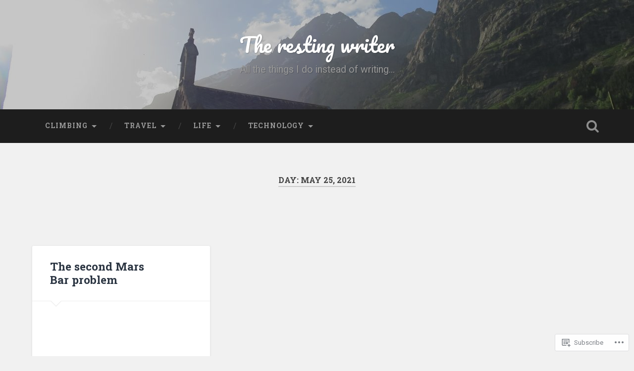

--- FILE ---
content_type: text/html; charset=UTF-8
request_url: https://therestingwriter.com/2021/05/25/
body_size: 21814
content:
<!DOCTYPE html>
<html lang="en">
<head>
	<meta charset="UTF-8">
	<meta name="viewport" content="width=device-width, initial-scale=1.0" >
	<link rel="profile" href="http://gmpg.org/xfn/11" />
	<title>May 25, 2021 &#8211; The resting writer</title>
<meta name='robots' content='max-image-preview:large' />
<meta name="google-site-verification" content="google752b716d8e218936" />

<!-- Async WordPress.com Remote Login -->
<script id="wpcom_remote_login_js">
var wpcom_remote_login_extra_auth = '';
function wpcom_remote_login_remove_dom_node_id( element_id ) {
	var dom_node = document.getElementById( element_id );
	if ( dom_node ) { dom_node.parentNode.removeChild( dom_node ); }
}
function wpcom_remote_login_remove_dom_node_classes( class_name ) {
	var dom_nodes = document.querySelectorAll( '.' + class_name );
	for ( var i = 0; i < dom_nodes.length; i++ ) {
		dom_nodes[ i ].parentNode.removeChild( dom_nodes[ i ] );
	}
}
function wpcom_remote_login_final_cleanup() {
	wpcom_remote_login_remove_dom_node_classes( "wpcom_remote_login_msg" );
	wpcom_remote_login_remove_dom_node_id( "wpcom_remote_login_key" );
	wpcom_remote_login_remove_dom_node_id( "wpcom_remote_login_validate" );
	wpcom_remote_login_remove_dom_node_id( "wpcom_remote_login_js" );
	wpcom_remote_login_remove_dom_node_id( "wpcom_request_access_iframe" );
	wpcom_remote_login_remove_dom_node_id( "wpcom_request_access_styles" );
}

// Watch for messages back from the remote login
window.addEventListener( "message", function( e ) {
	if ( e.origin === "https://r-login.wordpress.com" ) {
		var data = {};
		try {
			data = JSON.parse( e.data );
		} catch( e ) {
			wpcom_remote_login_final_cleanup();
			return;
		}

		if ( data.msg === 'LOGIN' ) {
			// Clean up the login check iframe
			wpcom_remote_login_remove_dom_node_id( "wpcom_remote_login_key" );

			var id_regex = new RegExp( /^[0-9]+$/ );
			var token_regex = new RegExp( /^.*|.*|.*$/ );
			if (
				token_regex.test( data.token )
				&& id_regex.test( data.wpcomid )
			) {
				// We have everything we need to ask for a login
				var script = document.createElement( "script" );
				script.setAttribute( "id", "wpcom_remote_login_validate" );
				script.src = '/remote-login.php?wpcom_remote_login=validate'
					+ '&wpcomid=' + data.wpcomid
					+ '&token=' + encodeURIComponent( data.token )
					+ '&host=' + window.location.protocol
					+ '//' + window.location.hostname
					+ '&postid=4760'
					+ '&is_singular=';
				document.body.appendChild( script );
			}

			return;
		}

		// Safari ITP, not logged in, so redirect
		if ( data.msg === 'LOGIN-REDIRECT' ) {
			window.location = 'https://wordpress.com/log-in?redirect_to=' + window.location.href;
			return;
		}

		// Safari ITP, storage access failed, remove the request
		if ( data.msg === 'LOGIN-REMOVE' ) {
			var css_zap = 'html { -webkit-transition: margin-top 1s; transition: margin-top 1s; } /* 9001 */ html { margin-top: 0 !important; } * html body { margin-top: 0 !important; } @media screen and ( max-width: 782px ) { html { margin-top: 0 !important; } * html body { margin-top: 0 !important; } }';
			var style_zap = document.createElement( 'style' );
			style_zap.type = 'text/css';
			style_zap.appendChild( document.createTextNode( css_zap ) );
			document.body.appendChild( style_zap );

			var e = document.getElementById( 'wpcom_request_access_iframe' );
			e.parentNode.removeChild( e );

			document.cookie = 'wordpress_com_login_access=denied; path=/; max-age=31536000';

			return;
		}

		// Safari ITP
		if ( data.msg === 'REQUEST_ACCESS' ) {
			console.log( 'request access: safari' );

			// Check ITP iframe enable/disable knob
			if ( wpcom_remote_login_extra_auth !== 'safari_itp_iframe' ) {
				return;
			}

			// If we are in a "private window" there is no ITP.
			var private_window = false;
			try {
				var opendb = window.openDatabase( null, null, null, null );
			} catch( e ) {
				private_window = true;
			}

			if ( private_window ) {
				console.log( 'private window' );
				return;
			}

			var iframe = document.createElement( 'iframe' );
			iframe.id = 'wpcom_request_access_iframe';
			iframe.setAttribute( 'scrolling', 'no' );
			iframe.setAttribute( 'sandbox', 'allow-storage-access-by-user-activation allow-scripts allow-same-origin allow-top-navigation-by-user-activation' );
			iframe.src = 'https://r-login.wordpress.com/remote-login.php?wpcom_remote_login=request_access&origin=' + encodeURIComponent( data.origin ) + '&wpcomid=' + encodeURIComponent( data.wpcomid );

			var css = 'html { -webkit-transition: margin-top 1s; transition: margin-top 1s; } /* 9001 */ html { margin-top: 46px !important; } * html body { margin-top: 46px !important; } @media screen and ( max-width: 660px ) { html { margin-top: 71px !important; } * html body { margin-top: 71px !important; } #wpcom_request_access_iframe { display: block; height: 71px !important; } } #wpcom_request_access_iframe { border: 0px; height: 46px; position: fixed; top: 0; left: 0; width: 100%; min-width: 100%; z-index: 99999; background: #23282d; } ';

			var style = document.createElement( 'style' );
			style.type = 'text/css';
			style.id = 'wpcom_request_access_styles';
			style.appendChild( document.createTextNode( css ) );
			document.body.appendChild( style );

			document.body.appendChild( iframe );
		}

		if ( data.msg === 'DONE' ) {
			wpcom_remote_login_final_cleanup();
		}
	}
}, false );

// Inject the remote login iframe after the page has had a chance to load
// more critical resources
window.addEventListener( "DOMContentLoaded", function( e ) {
	var iframe = document.createElement( "iframe" );
	iframe.style.display = "none";
	iframe.setAttribute( "scrolling", "no" );
	iframe.setAttribute( "id", "wpcom_remote_login_key" );
	iframe.src = "https://r-login.wordpress.com/remote-login.php"
		+ "?wpcom_remote_login=key"
		+ "&origin=aHR0cHM6Ly90aGVyZXN0aW5nd3JpdGVyLmNvbQ%3D%3D"
		+ "&wpcomid=77703394"
		+ "&time=" + Math.floor( Date.now() / 1000 );
	document.body.appendChild( iframe );
}, false );
</script>
<link rel='dns-prefetch' href='//stats.wp.com' />
<link rel='dns-prefetch' href='//s0.wp.com' />
<link rel='dns-prefetch' href='//fonts-api.wp.com' />
<link rel="alternate" type="application/rss+xml" title="The resting writer &raquo; Feed" href="https://therestingwriter.com/feed/" />
<link rel="alternate" type="application/rss+xml" title="The resting writer &raquo; Comments Feed" href="https://therestingwriter.com/comments/feed/" />
	<script type="text/javascript">
		/* <![CDATA[ */
		function addLoadEvent(func) {
			var oldonload = window.onload;
			if (typeof window.onload != 'function') {
				window.onload = func;
			} else {
				window.onload = function () {
					oldonload();
					func();
				}
			}
		}
		/* ]]> */
	</script>
	<link crossorigin='anonymous' rel='stylesheet' id='all-css-0-1' href='/wp-content/mu-plugins/likes/jetpack-likes.css?m=1743883414i&cssminify=yes' type='text/css' media='all' />
<style id='wp-emoji-styles-inline-css'>

	img.wp-smiley, img.emoji {
		display: inline !important;
		border: none !important;
		box-shadow: none !important;
		height: 1em !important;
		width: 1em !important;
		margin: 0 0.07em !important;
		vertical-align: -0.1em !important;
		background: none !important;
		padding: 0 !important;
	}
/*# sourceURL=wp-emoji-styles-inline-css */
</style>
<link crossorigin='anonymous' rel='stylesheet' id='all-css-2-1' href='/wp-content/plugins/gutenberg-core/v22.2.0/build/styles/block-library/style.css?m=1764855221i&cssminify=yes' type='text/css' media='all' />
<style id='wp-block-library-inline-css'>
.has-text-align-justify {
	text-align:justify;
}
.has-text-align-justify{text-align:justify;}

/*# sourceURL=wp-block-library-inline-css */
</style><style id='wp-block-paragraph-inline-css'>
.is-small-text{font-size:.875em}.is-regular-text{font-size:1em}.is-large-text{font-size:2.25em}.is-larger-text{font-size:3em}.has-drop-cap:not(:focus):first-letter{float:left;font-size:8.4em;font-style:normal;font-weight:100;line-height:.68;margin:.05em .1em 0 0;text-transform:uppercase}body.rtl .has-drop-cap:not(:focus):first-letter{float:none;margin-left:.1em}p.has-drop-cap.has-background{overflow:hidden}:root :where(p.has-background){padding:1.25em 2.375em}:where(p.has-text-color:not(.has-link-color)) a{color:inherit}p.has-text-align-left[style*="writing-mode:vertical-lr"],p.has-text-align-right[style*="writing-mode:vertical-rl"]{rotate:180deg}
/*# sourceURL=/wp-content/plugins/gutenberg-core/v22.2.0/build/styles/block-library/paragraph/style.css */
</style>
<style id='global-styles-inline-css'>
:root{--wp--preset--aspect-ratio--square: 1;--wp--preset--aspect-ratio--4-3: 4/3;--wp--preset--aspect-ratio--3-4: 3/4;--wp--preset--aspect-ratio--3-2: 3/2;--wp--preset--aspect-ratio--2-3: 2/3;--wp--preset--aspect-ratio--16-9: 16/9;--wp--preset--aspect-ratio--9-16: 9/16;--wp--preset--color--black: #000000;--wp--preset--color--cyan-bluish-gray: #abb8c3;--wp--preset--color--white: #ffffff;--wp--preset--color--pale-pink: #f78da7;--wp--preset--color--vivid-red: #cf2e2e;--wp--preset--color--luminous-vivid-orange: #ff6900;--wp--preset--color--luminous-vivid-amber: #fcb900;--wp--preset--color--light-green-cyan: #7bdcb5;--wp--preset--color--vivid-green-cyan: #00d084;--wp--preset--color--pale-cyan-blue: #8ed1fc;--wp--preset--color--vivid-cyan-blue: #0693e3;--wp--preset--color--vivid-purple: #9b51e0;--wp--preset--gradient--vivid-cyan-blue-to-vivid-purple: linear-gradient(135deg,rgb(6,147,227) 0%,rgb(155,81,224) 100%);--wp--preset--gradient--light-green-cyan-to-vivid-green-cyan: linear-gradient(135deg,rgb(122,220,180) 0%,rgb(0,208,130) 100%);--wp--preset--gradient--luminous-vivid-amber-to-luminous-vivid-orange: linear-gradient(135deg,rgb(252,185,0) 0%,rgb(255,105,0) 100%);--wp--preset--gradient--luminous-vivid-orange-to-vivid-red: linear-gradient(135deg,rgb(255,105,0) 0%,rgb(207,46,46) 100%);--wp--preset--gradient--very-light-gray-to-cyan-bluish-gray: linear-gradient(135deg,rgb(238,238,238) 0%,rgb(169,184,195) 100%);--wp--preset--gradient--cool-to-warm-spectrum: linear-gradient(135deg,rgb(74,234,220) 0%,rgb(151,120,209) 20%,rgb(207,42,186) 40%,rgb(238,44,130) 60%,rgb(251,105,98) 80%,rgb(254,248,76) 100%);--wp--preset--gradient--blush-light-purple: linear-gradient(135deg,rgb(255,206,236) 0%,rgb(152,150,240) 100%);--wp--preset--gradient--blush-bordeaux: linear-gradient(135deg,rgb(254,205,165) 0%,rgb(254,45,45) 50%,rgb(107,0,62) 100%);--wp--preset--gradient--luminous-dusk: linear-gradient(135deg,rgb(255,203,112) 0%,rgb(199,81,192) 50%,rgb(65,88,208) 100%);--wp--preset--gradient--pale-ocean: linear-gradient(135deg,rgb(255,245,203) 0%,rgb(182,227,212) 50%,rgb(51,167,181) 100%);--wp--preset--gradient--electric-grass: linear-gradient(135deg,rgb(202,248,128) 0%,rgb(113,206,126) 100%);--wp--preset--gradient--midnight: linear-gradient(135deg,rgb(2,3,129) 0%,rgb(40,116,252) 100%);--wp--preset--font-size--small: 13px;--wp--preset--font-size--medium: 20px;--wp--preset--font-size--large: 36px;--wp--preset--font-size--x-large: 42px;--wp--preset--font-family--albert-sans: 'Albert Sans', sans-serif;--wp--preset--font-family--alegreya: Alegreya, serif;--wp--preset--font-family--arvo: Arvo, serif;--wp--preset--font-family--bodoni-moda: 'Bodoni Moda', serif;--wp--preset--font-family--bricolage-grotesque: 'Bricolage Grotesque', sans-serif;--wp--preset--font-family--cabin: Cabin, sans-serif;--wp--preset--font-family--chivo: Chivo, sans-serif;--wp--preset--font-family--commissioner: Commissioner, sans-serif;--wp--preset--font-family--cormorant: Cormorant, serif;--wp--preset--font-family--courier-prime: 'Courier Prime', monospace;--wp--preset--font-family--crimson-pro: 'Crimson Pro', serif;--wp--preset--font-family--dm-mono: 'DM Mono', monospace;--wp--preset--font-family--dm-sans: 'DM Sans', sans-serif;--wp--preset--font-family--dm-serif-display: 'DM Serif Display', serif;--wp--preset--font-family--domine: Domine, serif;--wp--preset--font-family--eb-garamond: 'EB Garamond', serif;--wp--preset--font-family--epilogue: Epilogue, sans-serif;--wp--preset--font-family--fahkwang: Fahkwang, sans-serif;--wp--preset--font-family--figtree: Figtree, sans-serif;--wp--preset--font-family--fira-sans: 'Fira Sans', sans-serif;--wp--preset--font-family--fjalla-one: 'Fjalla One', sans-serif;--wp--preset--font-family--fraunces: Fraunces, serif;--wp--preset--font-family--gabarito: Gabarito, system-ui;--wp--preset--font-family--ibm-plex-mono: 'IBM Plex Mono', monospace;--wp--preset--font-family--ibm-plex-sans: 'IBM Plex Sans', sans-serif;--wp--preset--font-family--ibarra-real-nova: 'Ibarra Real Nova', serif;--wp--preset--font-family--instrument-serif: 'Instrument Serif', serif;--wp--preset--font-family--inter: Inter, sans-serif;--wp--preset--font-family--josefin-sans: 'Josefin Sans', sans-serif;--wp--preset--font-family--jost: Jost, sans-serif;--wp--preset--font-family--libre-baskerville: 'Libre Baskerville', serif;--wp--preset--font-family--libre-franklin: 'Libre Franklin', sans-serif;--wp--preset--font-family--literata: Literata, serif;--wp--preset--font-family--lora: Lora, serif;--wp--preset--font-family--merriweather: Merriweather, serif;--wp--preset--font-family--montserrat: Montserrat, sans-serif;--wp--preset--font-family--newsreader: Newsreader, serif;--wp--preset--font-family--noto-sans-mono: 'Noto Sans Mono', sans-serif;--wp--preset--font-family--nunito: Nunito, sans-serif;--wp--preset--font-family--open-sans: 'Open Sans', sans-serif;--wp--preset--font-family--overpass: Overpass, sans-serif;--wp--preset--font-family--pt-serif: 'PT Serif', serif;--wp--preset--font-family--petrona: Petrona, serif;--wp--preset--font-family--piazzolla: Piazzolla, serif;--wp--preset--font-family--playfair-display: 'Playfair Display', serif;--wp--preset--font-family--plus-jakarta-sans: 'Plus Jakarta Sans', sans-serif;--wp--preset--font-family--poppins: Poppins, sans-serif;--wp--preset--font-family--raleway: Raleway, sans-serif;--wp--preset--font-family--roboto: Roboto, sans-serif;--wp--preset--font-family--roboto-slab: 'Roboto Slab', serif;--wp--preset--font-family--rubik: Rubik, sans-serif;--wp--preset--font-family--rufina: Rufina, serif;--wp--preset--font-family--sora: Sora, sans-serif;--wp--preset--font-family--source-sans-3: 'Source Sans 3', sans-serif;--wp--preset--font-family--source-serif-4: 'Source Serif 4', serif;--wp--preset--font-family--space-mono: 'Space Mono', monospace;--wp--preset--font-family--syne: Syne, sans-serif;--wp--preset--font-family--texturina: Texturina, serif;--wp--preset--font-family--urbanist: Urbanist, sans-serif;--wp--preset--font-family--work-sans: 'Work Sans', sans-serif;--wp--preset--spacing--20: 0.44rem;--wp--preset--spacing--30: 0.67rem;--wp--preset--spacing--40: 1rem;--wp--preset--spacing--50: 1.5rem;--wp--preset--spacing--60: 2.25rem;--wp--preset--spacing--70: 3.38rem;--wp--preset--spacing--80: 5.06rem;--wp--preset--shadow--natural: 6px 6px 9px rgba(0, 0, 0, 0.2);--wp--preset--shadow--deep: 12px 12px 50px rgba(0, 0, 0, 0.4);--wp--preset--shadow--sharp: 6px 6px 0px rgba(0, 0, 0, 0.2);--wp--preset--shadow--outlined: 6px 6px 0px -3px rgb(255, 255, 255), 6px 6px rgb(0, 0, 0);--wp--preset--shadow--crisp: 6px 6px 0px rgb(0, 0, 0);}:where(.is-layout-flex){gap: 0.5em;}:where(.is-layout-grid){gap: 0.5em;}body .is-layout-flex{display: flex;}.is-layout-flex{flex-wrap: wrap;align-items: center;}.is-layout-flex > :is(*, div){margin: 0;}body .is-layout-grid{display: grid;}.is-layout-grid > :is(*, div){margin: 0;}:where(.wp-block-columns.is-layout-flex){gap: 2em;}:where(.wp-block-columns.is-layout-grid){gap: 2em;}:where(.wp-block-post-template.is-layout-flex){gap: 1.25em;}:where(.wp-block-post-template.is-layout-grid){gap: 1.25em;}.has-black-color{color: var(--wp--preset--color--black) !important;}.has-cyan-bluish-gray-color{color: var(--wp--preset--color--cyan-bluish-gray) !important;}.has-white-color{color: var(--wp--preset--color--white) !important;}.has-pale-pink-color{color: var(--wp--preset--color--pale-pink) !important;}.has-vivid-red-color{color: var(--wp--preset--color--vivid-red) !important;}.has-luminous-vivid-orange-color{color: var(--wp--preset--color--luminous-vivid-orange) !important;}.has-luminous-vivid-amber-color{color: var(--wp--preset--color--luminous-vivid-amber) !important;}.has-light-green-cyan-color{color: var(--wp--preset--color--light-green-cyan) !important;}.has-vivid-green-cyan-color{color: var(--wp--preset--color--vivid-green-cyan) !important;}.has-pale-cyan-blue-color{color: var(--wp--preset--color--pale-cyan-blue) !important;}.has-vivid-cyan-blue-color{color: var(--wp--preset--color--vivid-cyan-blue) !important;}.has-vivid-purple-color{color: var(--wp--preset--color--vivid-purple) !important;}.has-black-background-color{background-color: var(--wp--preset--color--black) !important;}.has-cyan-bluish-gray-background-color{background-color: var(--wp--preset--color--cyan-bluish-gray) !important;}.has-white-background-color{background-color: var(--wp--preset--color--white) !important;}.has-pale-pink-background-color{background-color: var(--wp--preset--color--pale-pink) !important;}.has-vivid-red-background-color{background-color: var(--wp--preset--color--vivid-red) !important;}.has-luminous-vivid-orange-background-color{background-color: var(--wp--preset--color--luminous-vivid-orange) !important;}.has-luminous-vivid-amber-background-color{background-color: var(--wp--preset--color--luminous-vivid-amber) !important;}.has-light-green-cyan-background-color{background-color: var(--wp--preset--color--light-green-cyan) !important;}.has-vivid-green-cyan-background-color{background-color: var(--wp--preset--color--vivid-green-cyan) !important;}.has-pale-cyan-blue-background-color{background-color: var(--wp--preset--color--pale-cyan-blue) !important;}.has-vivid-cyan-blue-background-color{background-color: var(--wp--preset--color--vivid-cyan-blue) !important;}.has-vivid-purple-background-color{background-color: var(--wp--preset--color--vivid-purple) !important;}.has-black-border-color{border-color: var(--wp--preset--color--black) !important;}.has-cyan-bluish-gray-border-color{border-color: var(--wp--preset--color--cyan-bluish-gray) !important;}.has-white-border-color{border-color: var(--wp--preset--color--white) !important;}.has-pale-pink-border-color{border-color: var(--wp--preset--color--pale-pink) !important;}.has-vivid-red-border-color{border-color: var(--wp--preset--color--vivid-red) !important;}.has-luminous-vivid-orange-border-color{border-color: var(--wp--preset--color--luminous-vivid-orange) !important;}.has-luminous-vivid-amber-border-color{border-color: var(--wp--preset--color--luminous-vivid-amber) !important;}.has-light-green-cyan-border-color{border-color: var(--wp--preset--color--light-green-cyan) !important;}.has-vivid-green-cyan-border-color{border-color: var(--wp--preset--color--vivid-green-cyan) !important;}.has-pale-cyan-blue-border-color{border-color: var(--wp--preset--color--pale-cyan-blue) !important;}.has-vivid-cyan-blue-border-color{border-color: var(--wp--preset--color--vivid-cyan-blue) !important;}.has-vivid-purple-border-color{border-color: var(--wp--preset--color--vivid-purple) !important;}.has-vivid-cyan-blue-to-vivid-purple-gradient-background{background: var(--wp--preset--gradient--vivid-cyan-blue-to-vivid-purple) !important;}.has-light-green-cyan-to-vivid-green-cyan-gradient-background{background: var(--wp--preset--gradient--light-green-cyan-to-vivid-green-cyan) !important;}.has-luminous-vivid-amber-to-luminous-vivid-orange-gradient-background{background: var(--wp--preset--gradient--luminous-vivid-amber-to-luminous-vivid-orange) !important;}.has-luminous-vivid-orange-to-vivid-red-gradient-background{background: var(--wp--preset--gradient--luminous-vivid-orange-to-vivid-red) !important;}.has-very-light-gray-to-cyan-bluish-gray-gradient-background{background: var(--wp--preset--gradient--very-light-gray-to-cyan-bluish-gray) !important;}.has-cool-to-warm-spectrum-gradient-background{background: var(--wp--preset--gradient--cool-to-warm-spectrum) !important;}.has-blush-light-purple-gradient-background{background: var(--wp--preset--gradient--blush-light-purple) !important;}.has-blush-bordeaux-gradient-background{background: var(--wp--preset--gradient--blush-bordeaux) !important;}.has-luminous-dusk-gradient-background{background: var(--wp--preset--gradient--luminous-dusk) !important;}.has-pale-ocean-gradient-background{background: var(--wp--preset--gradient--pale-ocean) !important;}.has-electric-grass-gradient-background{background: var(--wp--preset--gradient--electric-grass) !important;}.has-midnight-gradient-background{background: var(--wp--preset--gradient--midnight) !important;}.has-small-font-size{font-size: var(--wp--preset--font-size--small) !important;}.has-medium-font-size{font-size: var(--wp--preset--font-size--medium) !important;}.has-large-font-size{font-size: var(--wp--preset--font-size--large) !important;}.has-x-large-font-size{font-size: var(--wp--preset--font-size--x-large) !important;}.has-albert-sans-font-family{font-family: var(--wp--preset--font-family--albert-sans) !important;}.has-alegreya-font-family{font-family: var(--wp--preset--font-family--alegreya) !important;}.has-arvo-font-family{font-family: var(--wp--preset--font-family--arvo) !important;}.has-bodoni-moda-font-family{font-family: var(--wp--preset--font-family--bodoni-moda) !important;}.has-bricolage-grotesque-font-family{font-family: var(--wp--preset--font-family--bricolage-grotesque) !important;}.has-cabin-font-family{font-family: var(--wp--preset--font-family--cabin) !important;}.has-chivo-font-family{font-family: var(--wp--preset--font-family--chivo) !important;}.has-commissioner-font-family{font-family: var(--wp--preset--font-family--commissioner) !important;}.has-cormorant-font-family{font-family: var(--wp--preset--font-family--cormorant) !important;}.has-courier-prime-font-family{font-family: var(--wp--preset--font-family--courier-prime) !important;}.has-crimson-pro-font-family{font-family: var(--wp--preset--font-family--crimson-pro) !important;}.has-dm-mono-font-family{font-family: var(--wp--preset--font-family--dm-mono) !important;}.has-dm-sans-font-family{font-family: var(--wp--preset--font-family--dm-sans) !important;}.has-dm-serif-display-font-family{font-family: var(--wp--preset--font-family--dm-serif-display) !important;}.has-domine-font-family{font-family: var(--wp--preset--font-family--domine) !important;}.has-eb-garamond-font-family{font-family: var(--wp--preset--font-family--eb-garamond) !important;}.has-epilogue-font-family{font-family: var(--wp--preset--font-family--epilogue) !important;}.has-fahkwang-font-family{font-family: var(--wp--preset--font-family--fahkwang) !important;}.has-figtree-font-family{font-family: var(--wp--preset--font-family--figtree) !important;}.has-fira-sans-font-family{font-family: var(--wp--preset--font-family--fira-sans) !important;}.has-fjalla-one-font-family{font-family: var(--wp--preset--font-family--fjalla-one) !important;}.has-fraunces-font-family{font-family: var(--wp--preset--font-family--fraunces) !important;}.has-gabarito-font-family{font-family: var(--wp--preset--font-family--gabarito) !important;}.has-ibm-plex-mono-font-family{font-family: var(--wp--preset--font-family--ibm-plex-mono) !important;}.has-ibm-plex-sans-font-family{font-family: var(--wp--preset--font-family--ibm-plex-sans) !important;}.has-ibarra-real-nova-font-family{font-family: var(--wp--preset--font-family--ibarra-real-nova) !important;}.has-instrument-serif-font-family{font-family: var(--wp--preset--font-family--instrument-serif) !important;}.has-inter-font-family{font-family: var(--wp--preset--font-family--inter) !important;}.has-josefin-sans-font-family{font-family: var(--wp--preset--font-family--josefin-sans) !important;}.has-jost-font-family{font-family: var(--wp--preset--font-family--jost) !important;}.has-libre-baskerville-font-family{font-family: var(--wp--preset--font-family--libre-baskerville) !important;}.has-libre-franklin-font-family{font-family: var(--wp--preset--font-family--libre-franklin) !important;}.has-literata-font-family{font-family: var(--wp--preset--font-family--literata) !important;}.has-lora-font-family{font-family: var(--wp--preset--font-family--lora) !important;}.has-merriweather-font-family{font-family: var(--wp--preset--font-family--merriweather) !important;}.has-montserrat-font-family{font-family: var(--wp--preset--font-family--montserrat) !important;}.has-newsreader-font-family{font-family: var(--wp--preset--font-family--newsreader) !important;}.has-noto-sans-mono-font-family{font-family: var(--wp--preset--font-family--noto-sans-mono) !important;}.has-nunito-font-family{font-family: var(--wp--preset--font-family--nunito) !important;}.has-open-sans-font-family{font-family: var(--wp--preset--font-family--open-sans) !important;}.has-overpass-font-family{font-family: var(--wp--preset--font-family--overpass) !important;}.has-pt-serif-font-family{font-family: var(--wp--preset--font-family--pt-serif) !important;}.has-petrona-font-family{font-family: var(--wp--preset--font-family--petrona) !important;}.has-piazzolla-font-family{font-family: var(--wp--preset--font-family--piazzolla) !important;}.has-playfair-display-font-family{font-family: var(--wp--preset--font-family--playfair-display) !important;}.has-plus-jakarta-sans-font-family{font-family: var(--wp--preset--font-family--plus-jakarta-sans) !important;}.has-poppins-font-family{font-family: var(--wp--preset--font-family--poppins) !important;}.has-raleway-font-family{font-family: var(--wp--preset--font-family--raleway) !important;}.has-roboto-font-family{font-family: var(--wp--preset--font-family--roboto) !important;}.has-roboto-slab-font-family{font-family: var(--wp--preset--font-family--roboto-slab) !important;}.has-rubik-font-family{font-family: var(--wp--preset--font-family--rubik) !important;}.has-rufina-font-family{font-family: var(--wp--preset--font-family--rufina) !important;}.has-sora-font-family{font-family: var(--wp--preset--font-family--sora) !important;}.has-source-sans-3-font-family{font-family: var(--wp--preset--font-family--source-sans-3) !important;}.has-source-serif-4-font-family{font-family: var(--wp--preset--font-family--source-serif-4) !important;}.has-space-mono-font-family{font-family: var(--wp--preset--font-family--space-mono) !important;}.has-syne-font-family{font-family: var(--wp--preset--font-family--syne) !important;}.has-texturina-font-family{font-family: var(--wp--preset--font-family--texturina) !important;}.has-urbanist-font-family{font-family: var(--wp--preset--font-family--urbanist) !important;}.has-work-sans-font-family{font-family: var(--wp--preset--font-family--work-sans) !important;}
/*# sourceURL=global-styles-inline-css */
</style>

<style id='classic-theme-styles-inline-css'>
/*! This file is auto-generated */
.wp-block-button__link{color:#fff;background-color:#32373c;border-radius:9999px;box-shadow:none;text-decoration:none;padding:calc(.667em + 2px) calc(1.333em + 2px);font-size:1.125em}.wp-block-file__button{background:#32373c;color:#fff;text-decoration:none}
/*# sourceURL=/wp-includes/css/classic-themes.min.css */
</style>
<link crossorigin='anonymous' rel='stylesheet' id='all-css-4-1' href='/_static/??-eJx9kOFOwzAMhF+IxLQMGD/QHgU5qUXTxkkUO5329gSxFSSk/bHs03enk+FcjM9JKSmU2D5DEvDZxexXgdEORzsYCVwimUqbPcAURHfCiF4iWS/yAH+CuJnfrEpd54L6TTBNASkSd+ye7Vy6xzhXKomYPjk0Njp3o9zzLaQF/Xq9gXNON+1jozTlCtg0M6oGv9NCWP0MroU4QY9RTHoTl3LdrJ9bWg1jSKbgJWac/jX5KQilOXAoK9UtxP65EfY/nfh9eH05Pj0ent/G5QvqHo4o&cssminify=yes' type='text/css' media='all' />
<link rel='stylesheet' id='baskerville-2-fonts-css' href='https://fonts-api.wp.com/css?family=Roboto+Slab%3A400%2C700%7CRoboto%3A400%2C400italic%2C700%2C700italic%2C300%7CPacifico%3A400&#038;subset=latin%2Clatin-ext' media='all' />
<link crossorigin='anonymous' rel='stylesheet' id='all-css-6-1' href='/_static/??-eJyNjMEKQiEQRX+oaSyKXovoW1TmmaWOOJr091m0KIJodw7cc7FnsJwqpYr1RJEEczNotFyoXH0IBGucx0B3Eo70ZHjJ0oos8J8HnyxKvQ3u2XL8CmODHJrzSbCQCewGOhyrN/0VOWIIbHX1nD4E5qB9eaTHeFhtpp1Se7WdzneQ/1v4&cssminify=yes' type='text/css' media='all' />
<link crossorigin='anonymous' rel='stylesheet' id='print-css-7-1' href='/wp-content/mu-plugins/global-print/global-print.css?m=1465851035i&cssminify=yes' type='text/css' media='print' />
<style id='jetpack-global-styles-frontend-style-inline-css'>
:root { --font-headings: unset; --font-base: unset; --font-headings-default: -apple-system,BlinkMacSystemFont,"Segoe UI",Roboto,Oxygen-Sans,Ubuntu,Cantarell,"Helvetica Neue",sans-serif; --font-base-default: -apple-system,BlinkMacSystemFont,"Segoe UI",Roboto,Oxygen-Sans,Ubuntu,Cantarell,"Helvetica Neue",sans-serif;}
/*# sourceURL=jetpack-global-styles-frontend-style-inline-css */
</style>
<link crossorigin='anonymous' rel='stylesheet' id='all-css-10-1' href='/_static/??-eJyNjcEKwjAQRH/IuFRT6kX8FNkmS5K6yQY3Qfx7bfEiXrwM82B4A49qnJRGpUHupnIPqSgs1Cq624chi6zhO5OCRryTR++fW00l7J3qDv43XVNxoOISsmEJol/wY2uR8vs3WggsM/I6uOTzMI3Hw8lOg11eUT1JKA==&cssminify=yes' type='text/css' media='all' />
<script type="text/javascript" id="wpcom-actionbar-placeholder-js-extra">
/* <![CDATA[ */
var actionbardata = {"siteID":"77703394","postID":"0","siteURL":"https://therestingwriter.com","xhrURL":"https://therestingwriter.com/wp-admin/admin-ajax.php","nonce":"bace8c0cd9","isLoggedIn":"","statusMessage":"","subsEmailDefault":"instantly","proxyScriptUrl":"https://s0.wp.com/wp-content/js/wpcom-proxy-request.js?m=1513050504i&amp;ver=20211021","i18n":{"followedText":"New posts from this site will now appear in your \u003Ca href=\"https://wordpress.com/reader\"\u003EReader\u003C/a\u003E","foldBar":"Collapse this bar","unfoldBar":"Expand this bar","shortLinkCopied":"Shortlink copied to clipboard."}};
//# sourceURL=wpcom-actionbar-placeholder-js-extra
/* ]]> */
</script>
<script type="text/javascript" id="jetpack-mu-wpcom-settings-js-before">
/* <![CDATA[ */
var JETPACK_MU_WPCOM_SETTINGS = {"assetsUrl":"https://s0.wp.com/wp-content/mu-plugins/jetpack-mu-wpcom-plugin/moon/jetpack_vendor/automattic/jetpack-mu-wpcom/src/build/"};
//# sourceURL=jetpack-mu-wpcom-settings-js-before
/* ]]> */
</script>
<script crossorigin='anonymous' type='text/javascript'  src='/_static/??-eJzTLy/QTc7PK0nNK9HPKtYvyinRLSjKr6jUyyrW0QfKZeYl55SmpBaDJLMKS1OLKqGUXm5mHkFFurmZ6UWJJalQxfa5tobmRgamxgZmFpZZACbyLJI='></script>
<script type="text/javascript" id="rlt-proxy-js-after">
/* <![CDATA[ */
	rltInitialize( {"token":null,"iframeOrigins":["https:\/\/widgets.wp.com"]} );
//# sourceURL=rlt-proxy-js-after
/* ]]> */
</script>
<link rel="EditURI" type="application/rsd+xml" title="RSD" href="https://therestingwriter.wordpress.com/xmlrpc.php?rsd" />
<meta name="generator" content="WordPress.com" />

<!-- Jetpack Open Graph Tags -->
<meta property="og:type" content="website" />
<meta property="og:title" content="May 25, 2021 &#8211; The resting writer" />
<meta property="og:site_name" content="The resting writer" />
<meta property="og:image" content="https://therestingwriter.com/wp-content/uploads/2014/02/cropped-australia-2010.jpg?w=200" />
<meta property="og:image:width" content="200" />
<meta property="og:image:height" content="200" />
<meta property="og:image:alt" content="" />
<meta property="og:locale" content="en_US" />
<meta name="twitter:creator" content="@fk2005" />
<meta name="twitter:site" content="@fk2005" />

<!-- End Jetpack Open Graph Tags -->
<link rel='openid.server' href='https://therestingwriter.com/?openidserver=1' />
<link rel='openid.delegate' href='https://therestingwriter.com/' />
<link rel="search" type="application/opensearchdescription+xml" href="https://therestingwriter.com/osd.xml" title="The resting writer" />
<link rel="search" type="application/opensearchdescription+xml" href="https://s1.wp.com/opensearch.xml" title="WordPress.com" />
		<style type="text/css">
			.recentcomments a {
				display: inline !important;
				padding: 0 !important;
				margin: 0 !important;
			}

			table.recentcommentsavatartop img.avatar, table.recentcommentsavatarend img.avatar {
				border: 0px;
				margin: 0;
			}

			table.recentcommentsavatartop a, table.recentcommentsavatarend a {
				border: 0px !important;
				background-color: transparent !important;
			}

			td.recentcommentsavatarend, td.recentcommentsavatartop {
				padding: 0px 0px 1px 0px;
				margin: 0px;
			}

			td.recentcommentstextend {
				border: none !important;
				padding: 0px 0px 2px 10px;
			}

			.rtl td.recentcommentstextend {
				padding: 0px 10px 2px 0px;
			}

			td.recentcommentstexttop {
				border: none;
				padding: 0px 0px 0px 10px;
			}

			.rtl td.recentcommentstexttop {
				padding: 0px 10px 0px 0px;
			}
		</style>
		<meta name="description" content="1 post published by fk2005 on May 25, 2021" />
<link rel="icon" href="https://therestingwriter.com/wp-content/uploads/2014/02/cropped-australia-2010.jpg?w=32" sizes="32x32" />
<link rel="icon" href="https://therestingwriter.com/wp-content/uploads/2014/02/cropped-australia-2010.jpg?w=192" sizes="192x192" />
<link rel="apple-touch-icon" href="https://therestingwriter.com/wp-content/uploads/2014/02/cropped-australia-2010.jpg?w=180" />
<meta name="msapplication-TileImage" content="https://therestingwriter.com/wp-content/uploads/2014/02/cropped-australia-2010.jpg?w=270" />
<link crossorigin='anonymous' rel='stylesheet' id='all-css-0-3' href='/_static/??-eJydzEsKgDAMRdENWYM/dCKuRdpQ1LYJJkXcvQqCcyePdycHDjaWkmJSiNlwyH5JAisqz3Z7GyLRMy4HFDgW51EFlNgwyf1Ez4ClFSngP+eJ3I6zE7ihrx52imPVd009tH3VrhcrukMI&cssminify=yes' type='text/css' media='all' />
</head>

<body class="archive date wp-theme-pubbaskerville-2 jps-theme-pub/baskerville-2 customizer-styles-applied group-blog hfeed no-featured-image jetpack-reblog-enabled">

	<a class="screen-reader-text skip-link" href="#content">Skip to content</a>

	<header class="header section small-padding bg-dark bg-image" style="background-image: url(https://therestingwriter.com/wp-content/uploads/2017/04/cropped-img_2390.jpg);" role="banner">

		<a href="https://therestingwriter.com/" rel="home">
			<div class="cover"></div>
		</a>

		<a href="#search-container" class="screen-reader-text search-toggle">Search</a>
		<div class="header-search-block bg-graphite hidden" id="search-container">
			<form role="search" method="get" class="search-form" action="https://therestingwriter.com/">
				<label>
					<span class="screen-reader-text">Search for:</span>
					<input type="search" class="search-field" placeholder="Search &hellip;" value="" name="s" />
				</label>
				<input type="submit" class="search-submit" value="Search" />
			</form>		</div> <!-- /header-search-block -->

		<div class="header-inner section-inner">

			
							<p class="site-title"><a href="https://therestingwriter.com/" rel="home">The resting writer</a></p>
							<p class="site-description">All the things I do instead of writing&#8230; </p>
			
			
		</div> <!-- /header-inner -->
	</header> <!-- /header -->

	<div class="navigation section no-padding bg-dark">
		<nav id="site-navigation" class="navigation-inner section-inner clear" role="navigation">
			<button class="nav-toggle fleft" aria-controls="primary-menu" aria-expanded="false">Menu</button>
			<div class="main-navigation">
				<ul id="primary-menu" class="menu"><li id="menu-item-4487" class="menu-item menu-item-type-taxonomy menu-item-object-category menu-item-has-children menu-item-4487"><a href="https://therestingwriter.com/category/climbing/">Climbing</a>
<ul class="sub-menu">
	<li id="menu-item-4495" class="menu-item menu-item-type-post_type menu-item-object-post menu-item-4495"><a href="https://therestingwriter.com/2012/07/15/climbing-in-frankenjura/">Climbing in Frankenjura</a></li>
	<li id="menu-item-4498" class="menu-item menu-item-type-post_type menu-item-object-post menu-item-4498"><a href="https://therestingwriter.com/2012/07/24/first-alpine-trip-fun-but-frightening/">First Alpine trip – fun, but frightening</a></li>
	<li id="menu-item-4505" class="menu-item menu-item-type-post_type menu-item-object-post menu-item-4505"><a href="https://therestingwriter.com/2016/07/04/lead-climbing-at-plas-y-brenin/">Lead climbing at Plas Y Brenin</a></li>
	<li id="menu-item-4499" class="menu-item menu-item-type-post_type menu-item-object-post menu-item-4499"><a href="https://therestingwriter.com/2012/03/26/introductory-winter-mountaineering/">Introductory Winter Mountaineering</a></li>
</ul>
</li>
<li id="menu-item-4488" class="menu-item menu-item-type-taxonomy menu-item-object-category menu-item-has-children menu-item-4488"><a href="https://therestingwriter.com/category/travel/">Travel</a>
<ul class="sub-menu">
	<li id="menu-item-5157" class="menu-item menu-item-type-post_type menu-item-object-post menu-item-5157"><a href="https://therestingwriter.com/2024/12/30/ice-climbing-is-completely-mad/">Ice climbing is completely mad</a></li>
	<li id="menu-item-4481" class="menu-item menu-item-type-post_type menu-item-object-page menu-item-4481"><a href="https://therestingwriter.com/travel-writing/the-loneliness-of-iran/">The loneliness of Iran</a></li>
	<li id="menu-item-4520" class="menu-item menu-item-type-post_type menu-item-object-page menu-item-4520"><a href="https://therestingwriter.com/australia/western-australian-bush/">Western Australian bush</a></li>
	<li id="menu-item-4496" class="menu-item menu-item-type-post_type menu-item-object-post menu-item-4496"><a href="https://therestingwriter.com/2012/04/05/delhi-wedding/">Delhi wedding</a></li>
	<li id="menu-item-4504" class="menu-item menu-item-type-post_type menu-item-object-post menu-item-4504"><a href="https://therestingwriter.com/2013/01/20/weekends-in-berlin/">Weekends in Berlin</a></li>
	<li id="menu-item-4541" class="menu-item menu-item-type-post_type menu-item-object-page menu-item-4541"><a href="https://therestingwriter.com/kilimanjaro-summit-day/">Kilimanjaro Summit day</a></li>
</ul>
</li>
<li id="menu-item-5155" class="menu-item menu-item-type-taxonomy menu-item-object-category menu-item-has-children menu-item-5155"><a href="https://therestingwriter.com/category/life-2/">Life</a>
<ul class="sub-menu">
	<li id="menu-item-5160" class="menu-item menu-item-type-post_type menu-item-object-post menu-item-5160"><a href="https://therestingwriter.com/2024/05/22/soulmates-are-only-half-the-story/">Soulmates are only half the story</a></li>
	<li id="menu-item-4513" class="menu-item menu-item-type-taxonomy menu-item-object-category menu-item-4513"><a href="https://therestingwriter.com/category/writing-books/">Writing</a></li>
	<li id="menu-item-4545" class="menu-item menu-item-type-taxonomy menu-item-object-category menu-item-has-children menu-item-4545"><a href="https://therestingwriter.com/category/culture/">Culture</a>
	<ul class="sub-menu">
		<li id="menu-item-5158" class="menu-item menu-item-type-post_type menu-item-object-post menu-item-5158"><a href="https://therestingwriter.com/2024/03/13/the-better-manon/">The better Manon</a></li>
		<li id="menu-item-5159" class="menu-item menu-item-type-post_type menu-item-object-post menu-item-5159"><a href="https://therestingwriter.com/2024/03/14/macbeth-the-show-that-shows-me-the-threads/">Macbeth “the show” that treads a fine line</a></li>
	</ul>
</li>
	<li id="menu-item-4546" class="menu-item menu-item-type-taxonomy menu-item-object-category menu-item-4546"><a href="https://therestingwriter.com/category/movies/">Movies</a></li>
</ul>
</li>
<li id="menu-item-4934" class="menu-item menu-item-type-taxonomy menu-item-object-category menu-item-has-children menu-item-4934"><a href="https://therestingwriter.com/category/technology/">Technology</a>
<ul class="sub-menu">
	<li id="menu-item-5161" class="menu-item menu-item-type-post_type menu-item-object-post menu-item-5161"><a href="https://therestingwriter.com/2024/01/17/scanner-darkly-looking-back/">Scanner darkly, looking back</a></li>
</ul>
</li>
</ul>			</div>

			<a class="search-toggle search-icon fright" href="#">Open Search</a>
		</nav> <!-- /navigation-inner -->
	</div> <!-- /navigation -->

<main class="wrapper section medium-padding clear" role="main">
	<header class="page-header section-inner">
		<h1 class="page-title">Day: <span>May 25, 2021</span></h1>			</header> <!-- /page-title -->

	<div class="content section-inner" id="content">

		
			<div class="posts" id="posts">

				<div class="spinner-container">
					<div id="spinner">
						<div class="double-bounce1"></div>
						<div class="double-bounce2"></div>
					</div>
				</div>

				
	<div class="post-container">

	<article id="post-4760" class="post-4760 post type-post status-publish format-standard has-post-thumbnail hentry category-life-2 category-travel tag-hunger tag-needs-v-wants tag-nostalgia tag-regret clear fallback-thumbnail">

		<header class="post-header"><h1 class="post-title entry-title"><a href="https://therestingwriter.com/2021/05/25/the-second-mars-bar-problem/" rel="bookmark">The second Mars Bar&nbsp;problem</a></h1></header>			<div class="featured-media">
									<a href="https://therestingwriter.com/2021/05/25/the-second-mars-bar-problem/" rel="bookmark" title="The second Mars Bar&nbsp;problem">
						<img width="600" height="600" src="https://therestingwriter.com/wp-content/uploads/2021/05/c-mars-std_3_1080x.jpg?w=600" class="attachment-baskerville-2-post-thumbnail size-baskerville-2-post-thumbnail wp-post-image" alt="" decoding="async" srcset="https://therestingwriter.com/wp-content/uploads/2021/05/c-mars-std_3_1080x.jpg?w=600 600w, https://therestingwriter.com/wp-content/uploads/2021/05/c-mars-std_3_1080x.jpg?w=150 150w, https://therestingwriter.com/wp-content/uploads/2021/05/c-mars-std_3_1080x.jpg?w=300 300w, https://therestingwriter.com/wp-content/uploads/2021/05/c-mars-std_3_1080x.jpg?w=768 768w, https://therestingwriter.com/wp-content/uploads/2021/05/c-mars-std_3_1080x.jpg 800w" sizes="(max-width: 600px) 100vw, 600px" data-attachment-id="4818" data-permalink="https://therestingwriter.com/2021/05/25/the-second-mars-bar-problem/c-mars-std_3_1080x/" data-orig-file="https://therestingwriter.com/wp-content/uploads/2021/05/c-mars-std_3_1080x.jpg" data-orig-size="800,800" data-comments-opened="1" data-image-meta="{&quot;aperture&quot;:&quot;0&quot;,&quot;credit&quot;:&quot;&quot;,&quot;camera&quot;:&quot;&quot;,&quot;caption&quot;:&quot;&quot;,&quot;created_timestamp&quot;:&quot;0&quot;,&quot;copyright&quot;:&quot;&quot;,&quot;focal_length&quot;:&quot;0&quot;,&quot;iso&quot;:&quot;0&quot;,&quot;shutter_speed&quot;:&quot;0&quot;,&quot;title&quot;:&quot;&quot;,&quot;orientation&quot;:&quot;0&quot;}" data-image-title="c-mars-std_3_1080x" data-image-description="" data-image-caption="" data-medium-file="https://therestingwriter.com/wp-content/uploads/2021/05/c-mars-std_3_1080x.jpg?w=300" data-large-file="https://therestingwriter.com/wp-content/uploads/2021/05/c-mars-std_3_1080x.jpg?w=736" />					</a>
							</div> <!-- /featured-media -->
					<div class="post-content clear">
				<p>Have you ever eaten a Mars bar when really, really hungry? I once got to the shaking with cold sweat stage of hungry, because I had forgotten my wallet at work. I eventually asked a colleague for £1 for the vending machine, because I didn't want to admit that I was so ditsy I didn't... <a class="more-link" href="https://therestingwriter.com/2021/05/25/the-second-mars-bar-problem/#more-4760">Continue Reading &rarr;</a></p><div id="jp-post-flair" class="sharedaddy sd-like-enabled sd-sharing-enabled"><div class="sharedaddy sd-sharing-enabled"><div class="robots-nocontent sd-block sd-social sd-social-icon-text sd-sharing"><h3 class="sd-title">Share this:</h3><div class="sd-content"><ul><li class="share-facebook"><a rel="nofollow noopener noreferrer"
				data-shared="sharing-facebook-4760"
				class="share-facebook sd-button share-icon"
				href="https://therestingwriter.com/2021/05/25/the-second-mars-bar-problem/?share=facebook"
				target="_blank"
				aria-labelledby="sharing-facebook-4760"
				>
				<span id="sharing-facebook-4760" hidden>Share on Facebook (Opens in new window)</span>
				<span>Facebook</span>
			</a></li><li class="share-email"><a rel="nofollow noopener noreferrer"
				data-shared="sharing-email-4760"
				class="share-email sd-button share-icon"
				href="mailto:?subject=%5BShared%20Post%5D%20The%20second%20Mars%20Bar%20problem&#038;body=https%3A%2F%2Ftherestingwriter.com%2F2021%2F05%2F25%2Fthe-second-mars-bar-problem%2F&#038;share=email"
				target="_blank"
				aria-labelledby="sharing-email-4760"
				data-email-share-error-title="Do you have email set up?" data-email-share-error-text="If you&#039;re having problems sharing via email, you might not have email set up for your browser. You may need to create a new email yourself." data-email-share-nonce="98133e13dc" data-email-share-track-url="https://therestingwriter.com/2021/05/25/the-second-mars-bar-problem/?share=email">
				<span id="sharing-email-4760" hidden>Email a link to a friend (Opens in new window)</span>
				<span>Email</span>
			</a></li><li class="share-jetpack-whatsapp"><a rel="nofollow noopener noreferrer"
				data-shared="sharing-whatsapp-4760"
				class="share-jetpack-whatsapp sd-button share-icon"
				href="https://therestingwriter.com/2021/05/25/the-second-mars-bar-problem/?share=jetpack-whatsapp"
				target="_blank"
				aria-labelledby="sharing-whatsapp-4760"
				>
				<span id="sharing-whatsapp-4760" hidden>Share on WhatsApp (Opens in new window)</span>
				<span>WhatsApp</span>
			</a></li><li class="share-x"><a rel="nofollow noopener noreferrer"
				data-shared="sharing-x-4760"
				class="share-x sd-button share-icon"
				href="https://therestingwriter.com/2021/05/25/the-second-mars-bar-problem/?share=x"
				target="_blank"
				aria-labelledby="sharing-x-4760"
				>
				<span id="sharing-x-4760" hidden>Share on X (Opens in new window)</span>
				<span>X</span>
			</a></li><li class="share-end"></li></ul></div></div></div><div class='sharedaddy sd-block sd-like jetpack-likes-widget-wrapper jetpack-likes-widget-unloaded' id='like-post-wrapper-77703394-4760-696905b430aad' data-src='//widgets.wp.com/likes/index.html?ver=20260115#blog_id=77703394&amp;post_id=4760&amp;origin=therestingwriter.wordpress.com&amp;obj_id=77703394-4760-696905b430aad&amp;domain=therestingwriter.com' data-name='like-post-frame-77703394-4760-696905b430aad' data-title='Like or Reblog'><div class='likes-widget-placeholder post-likes-widget-placeholder' style='height: 55px;'><span class='button'><span>Like</span></span> <span class='loading'>Loading...</span></div><span class='sd-text-color'></span><a class='sd-link-color'></a></div></div>			</div><!--/.post-content-->
		
	
	<div class="post-meta clear">
					<time class="updated" datetime="2021-05-25">
				<a class="post-date" href="https://therestingwriter.com/2021/05/25/the-second-mars-bar-problem/" title="The second Mars Bar&nbsp;problem">
					<i class="fa fa-clock-o"></i>May 25, 2021				</a>
			</time>
				<a href="https://therestingwriter.com/2021/05/25/the-second-mars-bar-problem/#respond" class="post-comments" >0</a>	</div>


	</article> <!-- /post -->

	</div>
			</div> <!-- /posts -->
					
	</div> <!-- /content -->
</main> <!-- /wrapper -->


	<div class="footer bg-graphite" id="footer">
		<div class="section-inner row clear" role="complementary">

			
				<div class="column column-1 one-third medium-padding">
					<div class="widgets">
						<div id="top-posts-2" class="widget widget_top-posts"><div class="widget-content clear"><h3 class="widget-title">Top Posts &amp; Pages</h3><ul><li><a href="https://therestingwriter.com/2021/01/20/the-architecture-of-john-lautner/" class="bump-view" data-bump-view="tp">The architecture of John Lautner</a></li><li><a href="https://therestingwriter.com/2010/01/12/bond-street/" class="bump-view" data-bump-view="tp">Bond Street</a></li><li><a href="https://therestingwriter.com/2012/02/04/the-germans-almost-always-the-baddies/" class="bump-view" data-bump-view="tp">The Germans - almost always the baddies</a></li><li><a href="https://therestingwriter.com/2013/09/18/the-talentless-success-stories-of-life/" class="bump-view" data-bump-view="tp">The talentless success stories of life</a></li></ul></div></div><div id="archives-4" class="widget widget_archive"><div class="widget-content clear"><h3 class="widget-title">Archives</h3>		<label class="screen-reader-text" for="archives-dropdown-4">Archives</label>
		<select id="archives-dropdown-4" name="archive-dropdown">
			
			<option value="">Select Month</option>
				<option value='https://therestingwriter.com/2026/01/'> January 2026 </option>
	<option value='https://therestingwriter.com/2025/11/'> November 2025 </option>
	<option value='https://therestingwriter.com/2025/06/'> June 2025 </option>
	<option value='https://therestingwriter.com/2025/05/'> May 2025 </option>
	<option value='https://therestingwriter.com/2025/04/'> April 2025 </option>
	<option value='https://therestingwriter.com/2025/03/'> March 2025 </option>
	<option value='https://therestingwriter.com/2025/02/'> February 2025 </option>
	<option value='https://therestingwriter.com/2025/01/'> January 2025 </option>
	<option value='https://therestingwriter.com/2024/12/'> December 2024 </option>
	<option value='https://therestingwriter.com/2024/06/'> June 2024 </option>
	<option value='https://therestingwriter.com/2024/05/'> May 2024 </option>
	<option value='https://therestingwriter.com/2024/03/'> March 2024 </option>
	<option value='https://therestingwriter.com/2024/02/'> February 2024 </option>
	<option value='https://therestingwriter.com/2024/01/'> January 2024 </option>
	<option value='https://therestingwriter.com/2023/10/'> October 2023 </option>
	<option value='https://therestingwriter.com/2023/09/'> September 2023 </option>
	<option value='https://therestingwriter.com/2023/06/'> June 2023 </option>
	<option value='https://therestingwriter.com/2023/05/'> May 2023 </option>
	<option value='https://therestingwriter.com/2023/04/'> April 2023 </option>
	<option value='https://therestingwriter.com/2023/01/'> January 2023 </option>
	<option value='https://therestingwriter.com/2022/12/'> December 2022 </option>
	<option value='https://therestingwriter.com/2022/11/'> November 2022 </option>
	<option value='https://therestingwriter.com/2022/09/'> September 2022 </option>
	<option value='https://therestingwriter.com/2022/07/'> July 2022 </option>
	<option value='https://therestingwriter.com/2022/04/'> April 2022 </option>
	<option value='https://therestingwriter.com/2022/01/'> January 2022 </option>
	<option value='https://therestingwriter.com/2021/09/'> September 2021 </option>
	<option value='https://therestingwriter.com/2021/05/' selected='selected'> May 2021 </option>
	<option value='https://therestingwriter.com/2021/04/'> April 2021 </option>
	<option value='https://therestingwriter.com/2021/03/'> March 2021 </option>
	<option value='https://therestingwriter.com/2021/01/'> January 2021 </option>
	<option value='https://therestingwriter.com/2020/11/'> November 2020 </option>
	<option value='https://therestingwriter.com/2020/07/'> July 2020 </option>
	<option value='https://therestingwriter.com/2020/02/'> February 2020 </option>
	<option value='https://therestingwriter.com/2020/01/'> January 2020 </option>
	<option value='https://therestingwriter.com/2019/02/'> February 2019 </option>
	<option value='https://therestingwriter.com/2018/11/'> November 2018 </option>
	<option value='https://therestingwriter.com/2018/10/'> October 2018 </option>
	<option value='https://therestingwriter.com/2018/09/'> September 2018 </option>
	<option value='https://therestingwriter.com/2018/08/'> August 2018 </option>
	<option value='https://therestingwriter.com/2018/02/'> February 2018 </option>
	<option value='https://therestingwriter.com/2018/01/'> January 2018 </option>
	<option value='https://therestingwriter.com/2017/08/'> August 2017 </option>
	<option value='https://therestingwriter.com/2017/07/'> July 2017 </option>
	<option value='https://therestingwriter.com/2017/06/'> June 2017 </option>
	<option value='https://therestingwriter.com/2017/05/'> May 2017 </option>
	<option value='https://therestingwriter.com/2017/04/'> April 2017 </option>
	<option value='https://therestingwriter.com/2017/03/'> March 2017 </option>
	<option value='https://therestingwriter.com/2017/02/'> February 2017 </option>
	<option value='https://therestingwriter.com/2017/01/'> January 2017 </option>
	<option value='https://therestingwriter.com/2016/12/'> December 2016 </option>
	<option value='https://therestingwriter.com/2016/11/'> November 2016 </option>
	<option value='https://therestingwriter.com/2016/10/'> October 2016 </option>
	<option value='https://therestingwriter.com/2016/09/'> September 2016 </option>
	<option value='https://therestingwriter.com/2016/08/'> August 2016 </option>
	<option value='https://therestingwriter.com/2016/07/'> July 2016 </option>
	<option value='https://therestingwriter.com/2016/06/'> June 2016 </option>
	<option value='https://therestingwriter.com/2016/05/'> May 2016 </option>
	<option value='https://therestingwriter.com/2016/03/'> March 2016 </option>
	<option value='https://therestingwriter.com/2016/02/'> February 2016 </option>
	<option value='https://therestingwriter.com/2016/01/'> January 2016 </option>
	<option value='https://therestingwriter.com/2015/11/'> November 2015 </option>
	<option value='https://therestingwriter.com/2015/10/'> October 2015 </option>
	<option value='https://therestingwriter.com/2015/04/'> April 2015 </option>
	<option value='https://therestingwriter.com/2015/03/'> March 2015 </option>
	<option value='https://therestingwriter.com/2014/11/'> November 2014 </option>
	<option value='https://therestingwriter.com/2014/09/'> September 2014 </option>
	<option value='https://therestingwriter.com/2014/06/'> June 2014 </option>
	<option value='https://therestingwriter.com/2014/05/'> May 2014 </option>
	<option value='https://therestingwriter.com/2014/04/'> April 2014 </option>
	<option value='https://therestingwriter.com/2014/03/'> March 2014 </option>
	<option value='https://therestingwriter.com/2014/02/'> February 2014 </option>
	<option value='https://therestingwriter.com/2014/01/'> January 2014 </option>
	<option value='https://therestingwriter.com/2013/12/'> December 2013 </option>
	<option value='https://therestingwriter.com/2013/11/'> November 2013 </option>
	<option value='https://therestingwriter.com/2013/09/'> September 2013 </option>
	<option value='https://therestingwriter.com/2013/08/'> August 2013 </option>
	<option value='https://therestingwriter.com/2013/07/'> July 2013 </option>
	<option value='https://therestingwriter.com/2013/06/'> June 2013 </option>
	<option value='https://therestingwriter.com/2013/05/'> May 2013 </option>
	<option value='https://therestingwriter.com/2013/04/'> April 2013 </option>
	<option value='https://therestingwriter.com/2013/03/'> March 2013 </option>
	<option value='https://therestingwriter.com/2013/02/'> February 2013 </option>
	<option value='https://therestingwriter.com/2013/01/'> January 2013 </option>
	<option value='https://therestingwriter.com/2012/12/'> December 2012 </option>
	<option value='https://therestingwriter.com/2012/11/'> November 2012 </option>
	<option value='https://therestingwriter.com/2012/10/'> October 2012 </option>
	<option value='https://therestingwriter.com/2012/09/'> September 2012 </option>
	<option value='https://therestingwriter.com/2012/08/'> August 2012 </option>
	<option value='https://therestingwriter.com/2012/07/'> July 2012 </option>
	<option value='https://therestingwriter.com/2012/04/'> April 2012 </option>
	<option value='https://therestingwriter.com/2012/03/'> March 2012 </option>
	<option value='https://therestingwriter.com/2012/02/'> February 2012 </option>
	<option value='https://therestingwriter.com/2012/01/'> January 2012 </option>
	<option value='https://therestingwriter.com/2011/12/'> December 2011 </option>
	<option value='https://therestingwriter.com/2011/11/'> November 2011 </option>
	<option value='https://therestingwriter.com/2011/10/'> October 2011 </option>
	<option value='https://therestingwriter.com/2011/09/'> September 2011 </option>
	<option value='https://therestingwriter.com/2011/08/'> August 2011 </option>
	<option value='https://therestingwriter.com/2011/07/'> July 2011 </option>
	<option value='https://therestingwriter.com/2011/06/'> June 2011 </option>
	<option value='https://therestingwriter.com/2011/05/'> May 2011 </option>
	<option value='https://therestingwriter.com/2011/04/'> April 2011 </option>
	<option value='https://therestingwriter.com/2011/03/'> March 2011 </option>
	<option value='https://therestingwriter.com/2011/02/'> February 2011 </option>
	<option value='https://therestingwriter.com/2011/01/'> January 2011 </option>
	<option value='https://therestingwriter.com/2010/09/'> September 2010 </option>
	<option value='https://therestingwriter.com/2010/08/'> August 2010 </option>
	<option value='https://therestingwriter.com/2010/07/'> July 2010 </option>
	<option value='https://therestingwriter.com/2010/06/'> June 2010 </option>
	<option value='https://therestingwriter.com/2010/01/'> January 2010 </option>

		</select>

			<script type="text/javascript">
/* <![CDATA[ */

( ( dropdownId ) => {
	const dropdown = document.getElementById( dropdownId );
	function onSelectChange() {
		setTimeout( () => {
			if ( 'escape' === dropdown.dataset.lastkey ) {
				return;
			}
			if ( dropdown.value ) {
				document.location.href = dropdown.value;
			}
		}, 250 );
	}
	function onKeyUp( event ) {
		if ( 'Escape' === event.key ) {
			dropdown.dataset.lastkey = 'escape';
		} else {
			delete dropdown.dataset.lastkey;
		}
	}
	function onClick() {
		delete dropdown.dataset.lastkey;
	}
	dropdown.addEventListener( 'keyup', onKeyUp );
	dropdown.addEventListener( 'click', onClick );
	dropdown.addEventListener( 'change', onSelectChange );
})( "archives-dropdown-4" );

//# sourceURL=WP_Widget_Archives%3A%3Awidget
/* ]]> */
</script>
</div></div>
		<div id="recent-posts-4" class="widget widget_recent_entries"><div class="widget-content clear">
		<h3 class="widget-title">Recent Posts</h3>
		<ul>
											<li>
					<a href="https://therestingwriter.com/2026/01/07/de-pluribus-unum/">De Pluribus Unum</a>
									</li>
											<li>
					<a href="https://therestingwriter.com/2025/11/20/i-can-buy-myself-flowers-not-life/">I can buy myself flowers, not&nbsp;life</a>
									</li>
											<li>
					<a href="https://therestingwriter.com/2025/11/11/making-decisions/">Making decisions</a>
									</li>
											<li>
					<a href="https://therestingwriter.com/2025/06/23/am-i-having-a-software-problem-or-a-hardware-problem/">Am I having a software problem, or a hardware&nbsp;problem?</a>
									</li>
											<li>
					<a href="https://therestingwriter.com/2025/05/25/you-are-what-you-do/">You are what you&nbsp;do</a>
									</li>
					</ul>

		</div></div><div id="wpcom-goodreads-7" class="widget widget_goodreads"><div class="widget-content clear"><h3 class="widget-title">Goodreads</h3><div class="jetpack-goodreads-legacy-widget gr_custom_widget" id="gr_custom_widget_7427652_read"></div>
<script src="https://www.goodreads.com/review/custom_widget/7427652.Goodreads:%20read?cover_position=&#038;cover_size=small&#038;num_books=5&#038;order=d&#038;shelf=read&#038;sort=date_added&#038;widget_bg_transparent=&#038;widget_id=7427652_read"></script>
</div></div><div id="tag_cloud-2" class="widget widget_tag_cloud"><div class="widget-content clear"><h3 class="widget-title">Topics</h3><div style="overflow: hidden;"><a href="https://therestingwriter.com/category/america/" style="font-size: 106.03448275862%; padding: 1px; margin: 1px;"  title="America (4)">America</a> <a href="https://therestingwriter.com/category/babies-2/" style="font-size: 142.24137931034%; padding: 1px; margin: 1px;"  title="Babies (22)">Babies</a> <a href="https://therestingwriter.com/category/books/" style="font-size: 110.05747126437%; padding: 1px; margin: 1px;"  title="Books (6)">Books</a> <a href="https://therestingwriter.com/tag/climbing/" style="font-size: 140.22988505747%; padding: 1px; margin: 1px;"  title="Climbing (21)">Climbing</a> <a href="https://therestingwriter.com/category/culture/" style="font-size: 158.33333333333%; padding: 1px; margin: 1px;"  title="Culture (30)">Culture</a> <a href="https://therestingwriter.com/category/food/" style="font-size: 106.03448275862%; padding: 1px; margin: 1px;"  title="Food (4)">Food</a> <a href="https://therestingwriter.com/category/germany-2/" style="font-size: 114.08045977011%; padding: 1px; margin: 1px;"  title="Germany (8)">Germany</a> <a href="https://therestingwriter.com/category/life-2/" style="font-size: 275%; padding: 1px; margin: 1px;"  title="Life (88)">Life</a> <a href="https://therestingwriter.com/category/love/" style="font-size: 128.16091954023%; padding: 1px; margin: 1px;"  title="Love (15)">Love</a> <a href="https://therestingwriter.com/tag/movies/" style="font-size: 136.20689655172%; padding: 1px; margin: 1px;"  title="Movies (19)">Movies</a> <a href="https://therestingwriter.com/category/music-2/" style="font-size: 108.04597701149%; padding: 1px; margin: 1px;"  title="Music (5)">Music</a> <a href="https://therestingwriter.com/category/my-writing/" style="font-size: 100%; padding: 1px; margin: 1px;"  title="My Writing (1)">My Writing</a> <a href="https://therestingwriter.com/category/politics/" style="font-size: 130.1724137931%; padding: 1px; margin: 1px;"  title="Politics (16)">Politics</a> <a href="https://therestingwriter.com/category/running-sport/" style="font-size: 104.02298850575%; padding: 1px; margin: 1px;"  title="Running (3)">Running</a> <a href="https://therestingwriter.com/category/skiing/" style="font-size: 102.01149425287%; padding: 1px; margin: 1px;"  title="Skiing (2)">Skiing</a> <a href="https://therestingwriter.com/tag/technology/" style="font-size: 114.08045977011%; padding: 1px; margin: 1px;"  title="Technology (8)">Technology</a> <a href="https://therestingwriter.com/category/theatre/" style="font-size: 116.09195402299%; padding: 1px; margin: 1px;"  title="Theatre (9)">Theatre</a> <a href="https://therestingwriter.com/category/the-city/" style="font-size: 136.20689655172%; padding: 1px; margin: 1px;"  title="The City (19)">The City</a> <a href="https://therestingwriter.com/category/travel/" style="font-size: 136.20689655172%; padding: 1px; margin: 1px;"  title="Travel (19)">Travel</a> <a href="https://therestingwriter.com/category/uncategorized/" style="font-size: 128.16091954023%; padding: 1px; margin: 1px;"  title="Uncategorized (15)">Uncategorized</a> <a href="https://therestingwriter.com/category/writing-books/" style="font-size: 134.19540229885%; padding: 1px; margin: 1px;"  title="Writing (18)">Writing</a> </div></div></div><div id="twitter_timeline-2" class="widget widget_twitter_timeline"><div class="widget-content clear"><h3 class="widget-title">Follow me on Twitter</h3><a class="twitter-timeline" data-height="400" data-theme="light" data-border-color="#e8e8e8" data-lang="EN" data-partner="jetpack" data-widget-id="" href="https://twitter.com/">My Tweets</a></div></div><div id="calendar-3" class="widget widget_calendar"><div class="widget-content clear"><div id="calendar_wrap" class="calendar_wrap"><table id="wp-calendar" class="wp-calendar-table">
	<caption>May 2021</caption>
	<thead>
	<tr>
		<th scope="col" aria-label="Monday">M</th>
		<th scope="col" aria-label="Tuesday">T</th>
		<th scope="col" aria-label="Wednesday">W</th>
		<th scope="col" aria-label="Thursday">T</th>
		<th scope="col" aria-label="Friday">F</th>
		<th scope="col" aria-label="Saturday">S</th>
		<th scope="col" aria-label="Sunday">S</th>
	</tr>
	</thead>
	<tbody>
	<tr>
		<td colspan="5" class="pad">&nbsp;</td><td>1</td><td>2</td>
	</tr>
	<tr>
		<td>3</td><td>4</td><td>5</td><td>6</td><td>7</td><td>8</td><td>9</td>
	</tr>
	<tr>
		<td>10</td><td>11</td><td>12</td><td>13</td><td>14</td><td>15</td><td>16</td>
	</tr>
	<tr>
		<td>17</td><td>18</td><td>19</td><td>20</td><td>21</td><td>22</td><td>23</td>
	</tr>
	<tr>
		<td>24</td><td><a href="https://therestingwriter.com/2021/05/25/" aria-label="Posts published on May 25, 2021">25</a></td><td>26</td><td>27</td><td>28</td><td>29</td><td>30</td>
	</tr>
	<tr>
		<td>31</td>
		<td class="pad" colspan="6">&nbsp;</td>
	</tr>
	</tbody>
	</table><nav aria-label="Previous and next months" class="wp-calendar-nav">
		<span class="wp-calendar-nav-prev"><a href="https://therestingwriter.com/2021/04/">&laquo; Apr</a></span>
		<span class="pad">&nbsp;</span>
		<span class="wp-calendar-nav-next"><a href="https://therestingwriter.com/2021/09/">Sep &raquo;</a></span>
	</nav></div></div></div>					</div>
				</div>

			 <!-- /sidebar-2 -->

			 <!-- /sidebar-3 -->

			 <!-- /sidebar-4 -->

		</div> <!-- /section-inner -->
	</div> <!-- /footer -->


	<div class="credits section bg-dark small-padding">
		<div class="credits-inner section-inner clear">

			<p class="credits-left fleft">
				<a href="https://wordpress.com/?ref=footer_blog" rel="nofollow">Blog at WordPress.com.</a>
				
							</p>

			<p class="credits-right fright">
				<a class="tothetop" title="To the top" href="#">Up &uarr;</a>
			</p>
		</div> <!-- /credits-inner -->
	</div> <!-- /credits -->

<!--  -->
<script type="speculationrules">
{"prefetch":[{"source":"document","where":{"and":[{"href_matches":"/*"},{"not":{"href_matches":["/wp-*.php","/wp-admin/*","/files/*","/wp-content/*","/wp-content/plugins/*","/wp-content/themes/pub/baskerville-2/*","/*\\?(.+)"]}},{"not":{"selector_matches":"a[rel~=\"nofollow\"]"}},{"not":{"selector_matches":".no-prefetch, .no-prefetch a"}}]},"eagerness":"conservative"}]}
</script>
		<div class="jetpack-instant-search__widget-area" style="display: none">
							<div id="jetpack-search-filters-2" class="widget jetpack-filters widget_search">			<div id="jetpack-search-filters-2-wrapper" class="jetpack-instant-search-wrapper">
		</div></div>					</div>
		<script type="text/javascript" src="//0.gravatar.com/js/hovercards/hovercards.min.js?ver=202603924dcd77a86c6f1d3698ec27fc5da92b28585ddad3ee636c0397cf312193b2a1" id="grofiles-cards-js"></script>
<script type="text/javascript" id="wpgroho-js-extra">
/* <![CDATA[ */
var WPGroHo = {"my_hash":""};
//# sourceURL=wpgroho-js-extra
/* ]]> */
</script>
<script crossorigin='anonymous' type='text/javascript'  src='/wp-content/mu-plugins/gravatar-hovercards/wpgroho.js?m=1610363240i'></script>

	<script>
		// Initialize and attach hovercards to all gravatars
		( function() {
			function init() {
				if ( typeof Gravatar === 'undefined' ) {
					return;
				}

				if ( typeof Gravatar.init !== 'function' ) {
					return;
				}

				Gravatar.profile_cb = function ( hash, id ) {
					WPGroHo.syncProfileData( hash, id );
				};

				Gravatar.my_hash = WPGroHo.my_hash;
				Gravatar.init(
					'body',
					'#wp-admin-bar-my-account',
					{
						i18n: {
							'Edit your profile →': 'Edit your profile →',
							'View profile →': 'View profile →',
							'Contact': 'Contact',
							'Send money': 'Send money',
							'Sorry, we are unable to load this Gravatar profile.': 'Sorry, we are unable to load this Gravatar profile.',
							'Gravatar not found.': 'Gravatar not found.',
							'Too Many Requests.': 'Too Many Requests.',
							'Internal Server Error.': 'Internal Server Error.',
							'Is this you?': 'Is this you?',
							'Claim your free profile.': 'Claim your free profile.',
							'Email': 'Email',
							'Home Phone': 'Home Phone',
							'Work Phone': 'Work Phone',
							'Cell Phone': 'Cell Phone',
							'Contact Form': 'Contact Form',
							'Calendar': 'Calendar',
						},
					}
				);
			}

			if ( document.readyState !== 'loading' ) {
				init();
			} else {
				document.addEventListener( 'DOMContentLoaded', init );
			}
		} )();
	</script>

		<div style="display:none">
	</div>
		<div id="actionbar" dir="ltr" style="display: none;"
			class="actnbr-pub-baskerville-2 actnbr-has-follow actnbr-has-actions">
		<ul>
								<li class="actnbr-btn actnbr-hidden">
								<a class="actnbr-action actnbr-actn-follow " href="">
			<svg class="gridicon" height="20" width="20" xmlns="http://www.w3.org/2000/svg" viewBox="0 0 20 20"><path clip-rule="evenodd" d="m4 4.5h12v6.5h1.5v-6.5-1.5h-1.5-12-1.5v1.5 10.5c0 1.1046.89543 2 2 2h7v-1.5h-7c-.27614 0-.5-.2239-.5-.5zm10.5 2h-9v1.5h9zm-5 3h-4v1.5h4zm3.5 1.5h-1v1h1zm-1-1.5h-1.5v1.5 1 1.5h1.5 1 1.5v-1.5-1-1.5h-1.5zm-2.5 2.5h-4v1.5h4zm6.5 1.25h1.5v2.25h2.25v1.5h-2.25v2.25h-1.5v-2.25h-2.25v-1.5h2.25z"  fill-rule="evenodd"></path></svg>
			<span>Subscribe</span>
		</a>
		<a class="actnbr-action actnbr-actn-following  no-display" href="">
			<svg class="gridicon" height="20" width="20" xmlns="http://www.w3.org/2000/svg" viewBox="0 0 20 20"><path fill-rule="evenodd" clip-rule="evenodd" d="M16 4.5H4V15C4 15.2761 4.22386 15.5 4.5 15.5H11.5V17H4.5C3.39543 17 2.5 16.1046 2.5 15V4.5V3H4H16H17.5V4.5V12.5H16V4.5ZM5.5 6.5H14.5V8H5.5V6.5ZM5.5 9.5H9.5V11H5.5V9.5ZM12 11H13V12H12V11ZM10.5 9.5H12H13H14.5V11V12V13.5H13H12H10.5V12V11V9.5ZM5.5 12H9.5V13.5H5.5V12Z" fill="#008A20"></path><path class="following-icon-tick" d="M13.5 16L15.5 18L19 14.5" stroke="#008A20" stroke-width="1.5"></path></svg>
			<span>Subscribed</span>
		</a>
							<div class="actnbr-popover tip tip-top-left actnbr-notice" id="follow-bubble">
							<div class="tip-arrow"></div>
							<div class="tip-inner actnbr-follow-bubble">
															<ul>
											<li class="actnbr-sitename">
			<a href="https://therestingwriter.com">
				<img loading='lazy' alt='' src='https://therestingwriter.com/wp-content/uploads/2014/02/cropped-australia-2010.jpg?w=50' srcset='https://therestingwriter.com/wp-content/uploads/2014/02/cropped-australia-2010.jpg?w=50 1x, https://therestingwriter.com/wp-content/uploads/2014/02/cropped-australia-2010.jpg?w=75 1.5x, https://therestingwriter.com/wp-content/uploads/2014/02/cropped-australia-2010.jpg?w=100 2x, https://therestingwriter.com/wp-content/uploads/2014/02/cropped-australia-2010.jpg?w=150 3x, https://therestingwriter.com/wp-content/uploads/2014/02/cropped-australia-2010.jpg?w=200 4x' class='avatar avatar-50' height='50' width='50' />				The resting writer			</a>
		</li>
										<div class="actnbr-message no-display"></div>
									<form method="post" action="https://subscribe.wordpress.com" accept-charset="utf-8" style="display: none;">
																						<div class="actnbr-follow-count">Join 34 other subscribers</div>
																					<div>
										<input type="email" name="email" placeholder="Enter your email address" class="actnbr-email-field" aria-label="Enter your email address" />
										</div>
										<input type="hidden" name="action" value="subscribe" />
										<input type="hidden" name="blog_id" value="77703394" />
										<input type="hidden" name="source" value="https://therestingwriter.com/2021/05/25/" />
										<input type="hidden" name="sub-type" value="actionbar-follow" />
										<input type="hidden" id="_wpnonce" name="_wpnonce" value="c7c44aadad" />										<div class="actnbr-button-wrap">
											<button type="submit" value="Sign me up">
												Sign me up											</button>
										</div>
									</form>
									<li class="actnbr-login-nudge">
										<div>
											Already have a WordPress.com account? <a href="https://wordpress.com/log-in?redirect_to=https%3A%2F%2Fr-login.wordpress.com%2Fremote-login.php%3Faction%3Dlink%26back%3Dhttps%253A%252F%252Ftherestingwriter.com%252F2021%252F05%252F25%252Fthe-second-mars-bar-problem%252F">Log in now.</a>										</div>
									</li>
								</ul>
															</div>
						</div>
					</li>
							<li class="actnbr-ellipsis actnbr-hidden">
				<svg class="gridicon gridicons-ellipsis" height="24" width="24" xmlns="http://www.w3.org/2000/svg" viewBox="0 0 24 24"><g><path d="M7 12c0 1.104-.896 2-2 2s-2-.896-2-2 .896-2 2-2 2 .896 2 2zm12-2c-1.104 0-2 .896-2 2s.896 2 2 2 2-.896 2-2-.896-2-2-2zm-7 0c-1.104 0-2 .896-2 2s.896 2 2 2 2-.896 2-2-.896-2-2-2z"/></g></svg>				<div class="actnbr-popover tip tip-top-left actnbr-more">
					<div class="tip-arrow"></div>
					<div class="tip-inner">
						<ul>
								<li class="actnbr-sitename">
			<a href="https://therestingwriter.com">
				<img loading='lazy' alt='' src='https://therestingwriter.com/wp-content/uploads/2014/02/cropped-australia-2010.jpg?w=50' srcset='https://therestingwriter.com/wp-content/uploads/2014/02/cropped-australia-2010.jpg?w=50 1x, https://therestingwriter.com/wp-content/uploads/2014/02/cropped-australia-2010.jpg?w=75 1.5x, https://therestingwriter.com/wp-content/uploads/2014/02/cropped-australia-2010.jpg?w=100 2x, https://therestingwriter.com/wp-content/uploads/2014/02/cropped-australia-2010.jpg?w=150 3x, https://therestingwriter.com/wp-content/uploads/2014/02/cropped-australia-2010.jpg?w=200 4x' class='avatar avatar-50' height='50' width='50' />				The resting writer			</a>
		</li>
								<li class="actnbr-folded-follow">
										<a class="actnbr-action actnbr-actn-follow " href="">
			<svg class="gridicon" height="20" width="20" xmlns="http://www.w3.org/2000/svg" viewBox="0 0 20 20"><path clip-rule="evenodd" d="m4 4.5h12v6.5h1.5v-6.5-1.5h-1.5-12-1.5v1.5 10.5c0 1.1046.89543 2 2 2h7v-1.5h-7c-.27614 0-.5-.2239-.5-.5zm10.5 2h-9v1.5h9zm-5 3h-4v1.5h4zm3.5 1.5h-1v1h1zm-1-1.5h-1.5v1.5 1 1.5h1.5 1 1.5v-1.5-1-1.5h-1.5zm-2.5 2.5h-4v1.5h4zm6.5 1.25h1.5v2.25h2.25v1.5h-2.25v2.25h-1.5v-2.25h-2.25v-1.5h2.25z"  fill-rule="evenodd"></path></svg>
			<span>Subscribe</span>
		</a>
		<a class="actnbr-action actnbr-actn-following  no-display" href="">
			<svg class="gridicon" height="20" width="20" xmlns="http://www.w3.org/2000/svg" viewBox="0 0 20 20"><path fill-rule="evenodd" clip-rule="evenodd" d="M16 4.5H4V15C4 15.2761 4.22386 15.5 4.5 15.5H11.5V17H4.5C3.39543 17 2.5 16.1046 2.5 15V4.5V3H4H16H17.5V4.5V12.5H16V4.5ZM5.5 6.5H14.5V8H5.5V6.5ZM5.5 9.5H9.5V11H5.5V9.5ZM12 11H13V12H12V11ZM10.5 9.5H12H13H14.5V11V12V13.5H13H12H10.5V12V11V9.5ZM5.5 12H9.5V13.5H5.5V12Z" fill="#008A20"></path><path class="following-icon-tick" d="M13.5 16L15.5 18L19 14.5" stroke="#008A20" stroke-width="1.5"></path></svg>
			<span>Subscribed</span>
		</a>
								</li>
														<li class="actnbr-signup"><a href="https://wordpress.com/start/">Sign up</a></li>
							<li class="actnbr-login"><a href="https://wordpress.com/log-in?redirect_to=https%3A%2F%2Fr-login.wordpress.com%2Fremote-login.php%3Faction%3Dlink%26back%3Dhttps%253A%252F%252Ftherestingwriter.com%252F2021%252F05%252F25%252Fthe-second-mars-bar-problem%252F">Log in</a></li>
															<li class="flb-report">
									<a href="https://wordpress.com/abuse/?report_url=https://therestingwriter.com" target="_blank" rel="noopener noreferrer">
										Report this content									</a>
								</li>
															<li class="actnbr-reader">
									<a href="https://wordpress.com/reader/feeds/63187655">
										View site in Reader									</a>
								</li>
															<li class="actnbr-subs">
									<a href="https://subscribe.wordpress.com/">Manage subscriptions</a>
								</li>
																<li class="actnbr-fold"><a href="">Collapse this bar</a></li>
														</ul>
					</div>
				</div>
			</li>
		</ul>
	</div>
	
<script>
window.addEventListener( "DOMContentLoaded", function( event ) {
	var link = document.createElement( "link" );
	link.href = "/wp-content/mu-plugins/actionbar/actionbar.css?v=20250116";
	link.type = "text/css";
	link.rel = "stylesheet";
	document.head.appendChild( link );

	var script = document.createElement( "script" );
	script.src = "/wp-content/mu-plugins/actionbar/actionbar.js?v=20250204";
	document.body.appendChild( script );
} );
</script>

	
	<script type="text/javascript">
		window.WPCOM_sharing_counts = {"https://therestingwriter.com/2021/05/25/the-second-mars-bar-problem/":4760};
	</script>
				
	<script type="text/javascript">
		(function () {
			var wpcom_reblog = {
				source: 'toolbar',

				toggle_reblog_box_flair: function (obj_id, post_id) {

					// Go to site selector. This will redirect to their blog if they only have one.
					const postEndpoint = `https://wordpress.com/post`;

					// Ideally we would use the permalink here, but fortunately this will be replaced with the 
					// post permalink in the editor.
					const originalURL = `${ document.location.href }?page_id=${ post_id }`; 
					
					const url =
						postEndpoint +
						'?url=' +
						encodeURIComponent( originalURL ) +
						'&is_post_share=true' +
						'&v=5';

					const redirect = function () {
						if (
							! window.open( url, '_blank' )
						) {
							location.href = url;
						}
					};

					if ( /Firefox/.test( navigator.userAgent ) ) {
						setTimeout( redirect, 0 );
					} else {
						redirect();
					}
				},
			};

			window.wpcom_reblog = wpcom_reblog;
		})();
	</script>
<script crossorigin='anonymous' type='text/javascript'  src='/wp-content/mu-plugins/likes/queuehandler.js?m=1741961244i'></script>
<script type="text/javascript" src="/wp-content/plugins/gutenberg-core/v22.2.0/build/scripts/hooks/index.min.js?m=1764855221i&amp;ver=1764773745495" id="wp-hooks-js"></script>
<script type="text/javascript" src="/wp-content/plugins/gutenberg-core/v22.2.0/build/scripts/i18n/index.min.js?m=1764855221i&amp;ver=1764773747362" id="wp-i18n-js"></script>
<script type="text/javascript" id="wp-i18n-js-after">
/* <![CDATA[ */
wp.i18n.setLocaleData( { 'text direction\u0004ltr': [ 'ltr' ] } );
//# sourceURL=wp-i18n-js-after
/* ]]> */
</script>
<script crossorigin='anonymous' type='text/javascript'  src='/_static/??/wp-content/mu-plugins/jetpack-plugin/moon/jetpack_vendor/automattic/jetpack-assets/build/i18n-loader.js,/wp-includes/js/dist/vendor/wp-polyfill.min.js?m=1764669441j'></script>
<script type="text/javascript" id="wp-jp-i18n-loader-js-after">
/* <![CDATA[ */
wp.jpI18nLoader.state = {"baseUrl":"https://widgets.wp.com/languages/","locale":"en_US","domainMap":{"jetpack-account-protection":"plugins/jetpack","jetpack-admin-ui":"plugins/jetpack","jetpack-assets":"plugins/jetpack","jetpack-backup-pkg":"plugins/jetpack","jetpack-blaze":"plugins/jetpack","jetpack-block-delimiter":"plugins/jetpack","jetpack-boost-core":"plugins/jetpack","jetpack-boost-speed-score":"plugins/jetpack","jetpack-classic-theme-helper":"plugins/jetpack","jetpack-compat":"plugins/jetpack","jetpack-config":"plugins/jetpack","jetpack-connection":"plugins/jetpack","jetpack-explat":"plugins/jetpack","jetpack-external-connections":"plugins/jetpack","jetpack-external-media":"plugins/jetpack","jetpack-forms":"plugins/jetpack","jetpack-image-cdn":"plugins/jetpack","jetpack-import":"plugins/jetpack","jetpack-ip":"plugins/jetpack","jetpack-jitm":"plugins/jetpack","jetpack-jwt":"plugins/jetpack","jetpack-licensing":"plugins/jetpack","jetpack-masterbar":"plugins/jetpack","jetpack-my-jetpack":"plugins/jetpack","jetpack-newsletter":"plugins/jetpack","jetpack-password-checker":"plugins/jetpack","jetpack-paypal-payments":"plugins/jetpack","jetpack-plugins-installer":"plugins/jetpack","jetpack-post-list":"plugins/jetpack","jetpack-protect-models":"plugins/jetpack","jetpack-protect-status":"plugins/jetpack","jetpack-publicize-pkg":"plugins/jetpack","jetpack-search-pkg":"plugins/jetpack","jetpack-stats":"plugins/jetpack","jetpack-stats-admin":"plugins/jetpack","jetpack-subscribers-dashboard":"plugins/jetpack","jetpack-sync":"plugins/jetpack","jetpack-videopress-pkg":"plugins/jetpack","jetpack-waf":"plugins/jetpack","woocommerce-analytics":"plugins/jetpack"},"domainPaths":{"jetpack-account-protection":"jetpack_vendor/automattic/jetpack-account-protection/","jetpack-admin-ui":"jetpack_vendor/automattic/jetpack-admin-ui/","jetpack-assets":"jetpack_vendor/automattic/jetpack-assets/","jetpack-backup-pkg":"jetpack_vendor/automattic/jetpack-backup/","jetpack-blaze":"jetpack_vendor/automattic/jetpack-blaze/","jetpack-block-delimiter":"jetpack_vendor/automattic/block-delimiter/","jetpack-boost-core":"jetpack_vendor/automattic/jetpack-boost-core/","jetpack-boost-speed-score":"jetpack_vendor/automattic/jetpack-boost-speed-score/","jetpack-classic-theme-helper":"jetpack_vendor/automattic/jetpack-classic-theme-helper/","jetpack-compat":"jetpack_vendor/automattic/jetpack-compat/","jetpack-config":"jetpack_vendor/automattic/jetpack-config/","jetpack-connection":"jetpack_vendor/automattic/jetpack-connection/","jetpack-explat":"jetpack_vendor/automattic/jetpack-explat/","jetpack-external-connections":"jetpack_vendor/automattic/jetpack-external-connections/","jetpack-external-media":"jetpack_vendor/automattic/jetpack-external-media/","jetpack-forms":"jetpack_vendor/automattic/jetpack-forms/","jetpack-image-cdn":"jetpack_vendor/automattic/jetpack-image-cdn/","jetpack-import":"jetpack_vendor/automattic/jetpack-import/","jetpack-ip":"jetpack_vendor/automattic/jetpack-ip/","jetpack-jitm":"jetpack_vendor/automattic/jetpack-jitm/","jetpack-jwt":"jetpack_vendor/automattic/jetpack-jwt/","jetpack-licensing":"jetpack_vendor/automattic/jetpack-licensing/","jetpack-masterbar":"jetpack_vendor/automattic/jetpack-masterbar/","jetpack-my-jetpack":"jetpack_vendor/automattic/jetpack-my-jetpack/","jetpack-newsletter":"jetpack_vendor/automattic/jetpack-newsletter/","jetpack-password-checker":"jetpack_vendor/automattic/jetpack-password-checker/","jetpack-paypal-payments":"jetpack_vendor/automattic/jetpack-paypal-payments/","jetpack-plugins-installer":"jetpack_vendor/automattic/jetpack-plugins-installer/","jetpack-post-list":"jetpack_vendor/automattic/jetpack-post-list/","jetpack-protect-models":"jetpack_vendor/automattic/jetpack-protect-models/","jetpack-protect-status":"jetpack_vendor/automattic/jetpack-protect-status/","jetpack-publicize-pkg":"jetpack_vendor/automattic/jetpack-publicize/","jetpack-search-pkg":"jetpack_vendor/automattic/jetpack-search/","jetpack-stats":"jetpack_vendor/automattic/jetpack-stats/","jetpack-stats-admin":"jetpack_vendor/automattic/jetpack-stats-admin/","jetpack-subscribers-dashboard":"jetpack_vendor/automattic/jetpack-subscribers-dashboard/","jetpack-sync":"jetpack_vendor/automattic/jetpack-sync/","jetpack-videopress-pkg":"jetpack_vendor/automattic/jetpack-videopress/","jetpack-waf":"jetpack_vendor/automattic/jetpack-waf/","woocommerce-analytics":"jetpack_vendor/automattic/woocommerce-analytics/"}};
//# sourceURL=wp-jp-i18n-loader-js-after
/* ]]> */
</script>
<script type="text/javascript" src="/wp-content/plugins/gutenberg-core/v22.2.0/build/scripts/url/index.min.js?m=1764855221i&amp;ver=1764773745605" id="wp-url-js"></script>
<script type="text/javascript" id="jetpack-instant-search-js-before">
/* <![CDATA[ */
var JetpackInstantSearchOptions={"overlayOptions":{"colorTheme":"light","enableInfScroll":true,"enableFilteringOpensOverlay":true,"enablePostDate":true,"enableProductPrice":true,"enableSort":true,"highlightColor":"#FFC","overlayTrigger":"submit","resultFormat":"expanded","showPoweredBy":true,"defaultSort":"relevance","excludedPostTypes":[]},"homeUrl":"https://therestingwriter.com","locale":"en","postsPerPage":10,"siteId":77703394,"postTypes":{"post":{"singular_name":"Post","name":"Posts"},"page":{"singular_name":"Page","name":"Pages"},"attachment":{"singular_name":"Media","name":"Media"}},"webpackPublicPath":"https://s0.wp.com/wp-content/mu-plugins/jetpack-plugin/moon/jetpack_vendor/automattic/jetpack-search/build/instant-search/","isPhotonEnabled":true,"isFreePlan":true,"apiRoot":"https://public-api.wordpress.com/","apiNonce":"3e29b056b9","isPrivateSite":false,"isWpcom":true,"hasOverlayWidgets":true,"widgets":[{"filters":[{"name":"Mentions","type":"taxonomy","taxonomy":"mentions","count":5,"widget_id":"jetpack-search-filters-2","filter_id":"taxonomy_0"},{"name":"Categories","type":"taxonomy","taxonomy":"category","count":5,"widget_id":"jetpack-search-filters-2","filter_id":"taxonomy_1"},{"name":"Tags","type":"taxonomy","taxonomy":"post_tag","count":5,"widget_id":"jetpack-search-filters-2","filter_id":"taxonomy_2"},{"name":"Year","type":"date_histogram","count":5,"field":"post_date","interval":"year","widget_id":"jetpack-search-filters-2","filter_id":"date_histogram_3"}],"widget_id":"jetpack-search-filters-2"}],"widgetsOutsideOverlay":[{"filters":[{"name":"Mentions","type":"taxonomy","taxonomy":"mentions","count":5,"widget_id":"jetpack-search-filters-3","filter_id":"taxonomy_4"},{"name":"Categories","type":"taxonomy","taxonomy":"category","count":5,"widget_id":"jetpack-search-filters-3","filter_id":"taxonomy_5"},{"name":"Tags","type":"taxonomy","taxonomy":"post_tag","count":5,"widget_id":"jetpack-search-filters-3","filter_id":"taxonomy_6"},{"name":"Year","type":"date_histogram","count":5,"field":"post_date","interval":"year","widget_id":"jetpack-search-filters-3","filter_id":"date_histogram_7"}],"widget_id":"jetpack-search-filters-3"}],"hasNonSearchWidgets":false,"preventTrackingCookiesReset":false};
//# sourceURL=jetpack-instant-search-js-before
/* ]]> */
</script>
<script crossorigin='anonymous' type='text/javascript'  src='/wp-content/mu-plugins/jetpack-plugin/moon/jetpack_vendor/automattic/jetpack-search/build/instant-search/jp-search.js?m=1768316945i'></script>
<script type="text/javascript" crossorigin='anonymous' src="//stats.wp.com/w.js?ver=202603" id="jp-tracks-js"></script>
<script type="text/javascript" id="sharing-js-js-extra">
/* <![CDATA[ */
var sharing_js_options = {"lang":"en","counts":"1","is_stats_active":"1"};
//# sourceURL=sharing-js-js-extra
/* ]]> */
</script>
<script crossorigin='anonymous' type='text/javascript'  src='/_static/??-eJydj1ELwjAMhP+QNSqivog/Rbo1m9nStDStbv/eIgoiPohvCXffHQe3aNogGSVDvqBHhVgaaKyOmK7EjGYDg4KOFA2TjKYLbVHT0bQcdAE/4h3jpEwO04siabm46q8qedujcrAO3dKTfPN4q0HS/C7/UtxzaCx/Er6YyKUnqdGYo23H5w8+BIFzLYZ8o5wxmUwe63D8J6MpxA70YhM669z8OEn654qTP673u+1+tV5tD8Md/OeSPQ=='></script>
<script type="text/javascript" id="sharing-js-js-after">
/* <![CDATA[ */
var windowOpen;
			( function () {
				function matches( el, sel ) {
					return !! (
						el.matches && el.matches( sel ) ||
						el.msMatchesSelector && el.msMatchesSelector( sel )
					);
				}

				document.body.addEventListener( 'click', function ( event ) {
					if ( ! event.target ) {
						return;
					}

					var el;
					if ( matches( event.target, 'a.share-facebook' ) ) {
						el = event.target;
					} else if ( event.target.parentNode && matches( event.target.parentNode, 'a.share-facebook' ) ) {
						el = event.target.parentNode;
					}

					if ( el ) {
						event.preventDefault();

						// If there's another sharing window open, close it.
						if ( typeof windowOpen !== 'undefined' ) {
							windowOpen.close();
						}
						windowOpen = window.open( el.getAttribute( 'href' ), 'wpcomfacebook', 'menubar=1,resizable=1,width=600,height=400' );
						return false;
					}
				} );
			} )();
var windowOpen;
			( function () {
				function matches( el, sel ) {
					return !! (
						el.matches && el.matches( sel ) ||
						el.msMatchesSelector && el.msMatchesSelector( sel )
					);
				}

				document.body.addEventListener( 'click', function ( event ) {
					if ( ! event.target ) {
						return;
					}

					var el;
					if ( matches( event.target, 'a.share-x' ) ) {
						el = event.target;
					} else if ( event.target.parentNode && matches( event.target.parentNode, 'a.share-x' ) ) {
						el = event.target.parentNode;
					}

					if ( el ) {
						event.preventDefault();

						// If there's another sharing window open, close it.
						if ( typeof windowOpen !== 'undefined' ) {
							windowOpen.close();
						}
						windowOpen = window.open( el.getAttribute( 'href' ), 'wpcomx', 'menubar=1,resizable=1,width=600,height=350' );
						return false;
					}
				} );
			} )();
//# sourceURL=sharing-js-js-after
/* ]]> */
</script>
<script id="wp-emoji-settings" type="application/json">
{"baseUrl":"https://s0.wp.com/wp-content/mu-plugins/wpcom-smileys/twemoji/2/72x72/","ext":".png","svgUrl":"https://s0.wp.com/wp-content/mu-plugins/wpcom-smileys/twemoji/2/svg/","svgExt":".svg","source":{"concatemoji":"/wp-includes/js/wp-emoji-release.min.js?m=1764078722i&ver=6.9-RC2-61304"}}
</script>
<script type="module">
/* <![CDATA[ */
/*! This file is auto-generated */
const a=JSON.parse(document.getElementById("wp-emoji-settings").textContent),o=(window._wpemojiSettings=a,"wpEmojiSettingsSupports"),s=["flag","emoji"];function i(e){try{var t={supportTests:e,timestamp:(new Date).valueOf()};sessionStorage.setItem(o,JSON.stringify(t))}catch(e){}}function c(e,t,n){e.clearRect(0,0,e.canvas.width,e.canvas.height),e.fillText(t,0,0);t=new Uint32Array(e.getImageData(0,0,e.canvas.width,e.canvas.height).data);e.clearRect(0,0,e.canvas.width,e.canvas.height),e.fillText(n,0,0);const a=new Uint32Array(e.getImageData(0,0,e.canvas.width,e.canvas.height).data);return t.every((e,t)=>e===a[t])}function p(e,t){e.clearRect(0,0,e.canvas.width,e.canvas.height),e.fillText(t,0,0);var n=e.getImageData(16,16,1,1);for(let e=0;e<n.data.length;e++)if(0!==n.data[e])return!1;return!0}function u(e,t,n,a){switch(t){case"flag":return n(e,"\ud83c\udff3\ufe0f\u200d\u26a7\ufe0f","\ud83c\udff3\ufe0f\u200b\u26a7\ufe0f")?!1:!n(e,"\ud83c\udde8\ud83c\uddf6","\ud83c\udde8\u200b\ud83c\uddf6")&&!n(e,"\ud83c\udff4\udb40\udc67\udb40\udc62\udb40\udc65\udb40\udc6e\udb40\udc67\udb40\udc7f","\ud83c\udff4\u200b\udb40\udc67\u200b\udb40\udc62\u200b\udb40\udc65\u200b\udb40\udc6e\u200b\udb40\udc67\u200b\udb40\udc7f");case"emoji":return!a(e,"\ud83e\u1fac8")}return!1}function f(e,t,n,a){let r;const o=(r="undefined"!=typeof WorkerGlobalScope&&self instanceof WorkerGlobalScope?new OffscreenCanvas(300,150):document.createElement("canvas")).getContext("2d",{willReadFrequently:!0}),s=(o.textBaseline="top",o.font="600 32px Arial",{});return e.forEach(e=>{s[e]=t(o,e,n,a)}),s}function r(e){var t=document.createElement("script");t.src=e,t.defer=!0,document.head.appendChild(t)}a.supports={everything:!0,everythingExceptFlag:!0},new Promise(t=>{let n=function(){try{var e=JSON.parse(sessionStorage.getItem(o));if("object"==typeof e&&"number"==typeof e.timestamp&&(new Date).valueOf()<e.timestamp+604800&&"object"==typeof e.supportTests)return e.supportTests}catch(e){}return null}();if(!n){if("undefined"!=typeof Worker&&"undefined"!=typeof OffscreenCanvas&&"undefined"!=typeof URL&&URL.createObjectURL&&"undefined"!=typeof Blob)try{var e="postMessage("+f.toString()+"("+[JSON.stringify(s),u.toString(),c.toString(),p.toString()].join(",")+"));",a=new Blob([e],{type:"text/javascript"});const r=new Worker(URL.createObjectURL(a),{name:"wpTestEmojiSupports"});return void(r.onmessage=e=>{i(n=e.data),r.terminate(),t(n)})}catch(e){}i(n=f(s,u,c,p))}t(n)}).then(e=>{for(const n in e)a.supports[n]=e[n],a.supports.everything=a.supports.everything&&a.supports[n],"flag"!==n&&(a.supports.everythingExceptFlag=a.supports.everythingExceptFlag&&a.supports[n]);var t;a.supports.everythingExceptFlag=a.supports.everythingExceptFlag&&!a.supports.flag,a.supports.everything||((t=a.source||{}).concatemoji?r(t.concatemoji):t.wpemoji&&t.twemoji&&(r(t.twemoji),r(t.wpemoji)))});
//# sourceURL=/wp-includes/js/wp-emoji-loader.min.js
/* ]]> */
</script>
	<iframe src='https://widgets.wp.com/likes/master.html?ver=20260115#ver=20260115' scrolling='no' id='likes-master' name='likes-master' style='display:none;'></iframe>
	<div id='likes-other-gravatars' role="dialog" aria-hidden="true" tabindex="-1"><div class="likes-text"><span>%d</span></div><ul class="wpl-avatars sd-like-gravatars"></ul></div>
	<script src="//stats.wp.com/w.js?68" defer></script> <script type="text/javascript">
_tkq = window._tkq || [];
_stq = window._stq || [];
_tkq.push(['storeContext', {'blog_id':'77703394','blog_tz':'0','user_lang':'en','blog_lang':'en','user_id':'0'}]);
		// Prevent sending pageview tracking from WP-Admin pages.
		_stq.push(['view', {'blog':'77703394','v':'wpcom','tz':'0','user_id':'0','arch_date':'2021/05/25','arch_results':'1','subd':'therestingwriter'}]);
		_stq.push(['extra', {'crypt':'UE5tW3cvZGRQTEdzcVBULHR1ck02P1RUUVhCJnJpRnpUNiYrXTYuPSVuY1VRVUZ2TnY/[base64]'}]);
_stq.push([ 'clickTrackerInit', '77703394', '0' ]);
</script>
<noscript><img src="https://pixel.wp.com/b.gif?v=noscript" style="height:1px;width:1px;overflow:hidden;position:absolute;bottom:1px;" alt="" /></noscript>
<meta id="bilmur" property="bilmur:data" content="" data-provider="wordpress.com" data-service="simple" data-site-tz="Europe/London" data-custom-props="{&quot;enq_jquery&quot;:&quot;1&quot;,&quot;enq_wp-polyfill&quot;:&quot;1&quot;,&quot;logged_in&quot;:&quot;0&quot;,&quot;wptheme&quot;:&quot;pub\/baskerville-2&quot;,&quot;wptheme_is_block&quot;:&quot;0&quot;}"  >
		<script defer src="/wp-content/js/bilmur.min.js?i=17&amp;m=202603"></script> 	
</body>
</html>


--- FILE ---
content_type: text/javascript; charset=utf-8
request_url: https://www.goodreads.com/review/custom_widget/7427652.Goodreads:%20read?cover_position=&cover_size=small&num_books=5&order=d&shelf=read&sort=date_added&widget_bg_transparent=&widget_id=7427652_read
body_size: 1397
content:
  var widget_code = '  <div class=\"gr_custom_container_7427652_read\">\n    <h2 class=\"gr_custom_header_7427652_read\">\n    <a style=\"text-decoration: none;\" rel=\"nofollow\" href=\"https://www.goodreads.com/review/list/7427652-fk2005?shelf=read&amp;utm_medium=api&amp;utm_source=custom_widget\">Goodreads: read<\/a>\n    <\/h2>\n      <div class=\"gr_custom_each_container_7427652_read\">\n          <div class=\"gr_custom_book_container_7427652_read\">\n            <a title=\"Why Nations Fail: The Origins of Power, Prosperity, and Poverty\" rel=\"nofollow\" href=\"https://www.goodreads.com/review/show/7886013502?utm_medium=api&amp;utm_source=custom_widget\"><img alt=\"Why Nations Fail: The Origins of Power, Prosperity, and Poverty\" border=\"0\" src=\"https://i.gr-assets.com/images/S/compressed.photo.goodreads.com/books/1348987396l/12158480._SY75_.jpg\" /><\/a>\n          <\/div>\n          <div class=\"gr_custom_rating_7427652_read\">\n            <span class=\" staticStars notranslate\" title=\"it was amazing\"><img alt=\"it was amazing\" src=\"https://s.gr-assets.com/images/layout/gr_red_star_active.png\" /><img alt=\"\" src=\"https://s.gr-assets.com/images/layout/gr_red_star_active.png\" /><img alt=\"\" src=\"https://s.gr-assets.com/images/layout/gr_red_star_active.png\" /><img alt=\"\" src=\"https://s.gr-assets.com/images/layout/gr_red_star_active.png\" /><img alt=\"\" src=\"https://s.gr-assets.com/images/layout/gr_red_star_active.png\" /><\/span>\n          <\/div>\n          <div class=\"gr_custom_title_7427652_read\">\n            <a rel=\"nofollow\" href=\"https://www.goodreads.com/review/show/7886013502?utm_medium=api&amp;utm_source=custom_widget\">Why Nations Fail: The Origins of Power, Prosperity, and Poverty<\/a>\n          <\/div>\n          <div class=\"gr_custom_author_7427652_read\">\n            by <a rel=\"nofollow\" href=\"https://www.goodreads.com/author/show/12817.Daron_Acemo_lu\">Daron Acemoğlu<\/a>\n          <\/div>\n      <\/div>\n      <div class=\"gr_custom_each_container_7427652_read\">\n          <div class=\"gr_custom_book_container_7427652_read\">\n            <a title=\"Apples Never Fall\" rel=\"nofollow\" href=\"https://www.goodreads.com/review/show/7886002160?utm_medium=api&amp;utm_source=custom_widget\"><img alt=\"Apples Never Fall\" border=\"0\" src=\"https://i.gr-assets.com/images/S/compressed.photo.goodreads.com/books/1611956842l/56143578._SY75_.jpg\" /><\/a>\n          <\/div>\n          <div class=\"gr_custom_rating_7427652_read\">\n            <span class=\" staticStars notranslate\" title=\"really liked it\"><img alt=\"really liked it\" src=\"https://s.gr-assets.com/images/layout/gr_red_star_active.png\" /><img alt=\"\" src=\"https://s.gr-assets.com/images/layout/gr_red_star_active.png\" /><img alt=\"\" src=\"https://s.gr-assets.com/images/layout/gr_red_star_active.png\" /><img alt=\"\" src=\"https://s.gr-assets.com/images/layout/gr_red_star_active.png\" /><img alt=\"\" src=\"https://s.gr-assets.com/images/layout/gr_red_star_inactive.png\" /><\/span>\n          <\/div>\n          <div class=\"gr_custom_title_7427652_read\">\n            <a rel=\"nofollow\" href=\"https://www.goodreads.com/review/show/7886002160?utm_medium=api&amp;utm_source=custom_widget\">Apples Never Fall<\/a>\n          <\/div>\n          <div class=\"gr_custom_author_7427652_read\">\n            by <a rel=\"nofollow\" href=\"https://www.goodreads.com/author/show/322069.Liane_Moriarty\">Liane Moriarty<\/a>\n          <\/div>\n      <\/div>\n      <div class=\"gr_custom_each_container_7427652_read\">\n          <div class=\"gr_custom_book_container_7427652_read\">\n            <a title=\"Missing in Flight\" rel=\"nofollow\" href=\"https://www.goodreads.com/review/show/7852938374?utm_medium=api&amp;utm_source=custom_widget\"><img alt=\"Missing in Flight\" border=\"0\" src=\"https://i.gr-assets.com/images/S/compressed.photo.goodreads.com/books/1718973543l/212032163._SY75_.jpg\" /><\/a>\n          <\/div>\n          <div class=\"gr_custom_rating_7427652_read\">\n            <span class=\" staticStars notranslate\" title=\"it was ok\"><img alt=\"it was ok\" src=\"https://s.gr-assets.com/images/layout/gr_red_star_active.png\" /><img alt=\"\" src=\"https://s.gr-assets.com/images/layout/gr_red_star_active.png\" /><img alt=\"\" src=\"https://s.gr-assets.com/images/layout/gr_red_star_inactive.png\" /><img alt=\"\" src=\"https://s.gr-assets.com/images/layout/gr_red_star_inactive.png\" /><img alt=\"\" src=\"https://s.gr-assets.com/images/layout/gr_red_star_inactive.png\" /><\/span>\n          <\/div>\n          <div class=\"gr_custom_title_7427652_read\">\n            <a rel=\"nofollow\" href=\"https://www.goodreads.com/review/show/7852938374?utm_medium=api&amp;utm_source=custom_widget\">Missing in Flight<\/a>\n          <\/div>\n          <div class=\"gr_custom_author_7427652_read\">\n            by <a rel=\"nofollow\" href=\"https://www.goodreads.com/author/show/16799998.Audrey_J_Cole\">Audrey J. Cole<\/a>\n          <\/div>\n      <\/div>\n      <div class=\"gr_custom_each_container_7427652_read\">\n          <div class=\"gr_custom_book_container_7427652_read\">\n            <a title=\"Conclave\" rel=\"nofollow\" href=\"https://www.goodreads.com/review/show/7042398274?utm_medium=api&amp;utm_source=custom_widget\"><img alt=\"Conclave\" border=\"0\" src=\"https://i.gr-assets.com/images/S/compressed.photo.goodreads.com/books/1725400054l/218452100._SY75_.jpg\" /><\/a>\n          <\/div>\n          <div class=\"gr_custom_rating_7427652_read\">\n            <span class=\" staticStars notranslate\"><img src=\"https://s.gr-assets.com/images/layout/gr_red_star_inactive.png\" /><img alt=\"\" src=\"https://s.gr-assets.com/images/layout/gr_red_star_inactive.png\" /><img alt=\"\" src=\"https://s.gr-assets.com/images/layout/gr_red_star_inactive.png\" /><img alt=\"\" src=\"https://s.gr-assets.com/images/layout/gr_red_star_inactive.png\" /><img alt=\"\" src=\"https://s.gr-assets.com/images/layout/gr_red_star_inactive.png\" /><\/span>\n          <\/div>\n          <div class=\"gr_custom_title_7427652_read\">\n            <a rel=\"nofollow\" href=\"https://www.goodreads.com/review/show/7042398274?utm_medium=api&amp;utm_source=custom_widget\">Conclave<\/a>\n          <\/div>\n          <div class=\"gr_custom_author_7427652_read\">\n            by <a rel=\"nofollow\" href=\"https://www.goodreads.com/author/show/575.Robert_Harris\">Robert   Harris<\/a>\n          <\/div>\n      <\/div>\n      <div class=\"gr_custom_each_container_7427652_read\">\n          <div class=\"gr_custom_book_container_7427652_read\">\n            <a title=\"Yellowface\" rel=\"nofollow\" href=\"https://www.goodreads.com/review/show/6550082279?utm_medium=api&amp;utm_source=custom_widget\"><img alt=\"Yellowface\" border=\"0\" src=\"https://i.gr-assets.com/images/S/compressed.photo.goodreads.com/books/1671336608l/62047984._SY75_.jpg\" /><\/a>\n          <\/div>\n          <div class=\"gr_custom_rating_7427652_read\">\n            <span class=\" staticStars notranslate\" title=\"liked it\"><img alt=\"liked it\" src=\"https://s.gr-assets.com/images/layout/gr_red_star_active.png\" /><img alt=\"\" src=\"https://s.gr-assets.com/images/layout/gr_red_star_active.png\" /><img alt=\"\" src=\"https://s.gr-assets.com/images/layout/gr_red_star_active.png\" /><img alt=\"\" src=\"https://s.gr-assets.com/images/layout/gr_red_star_inactive.png\" /><img alt=\"\" src=\"https://s.gr-assets.com/images/layout/gr_red_star_inactive.png\" /><\/span>\n          <\/div>\n          <div class=\"gr_custom_title_7427652_read\">\n            <a rel=\"nofollow\" href=\"https://www.goodreads.com/review/show/6550082279?utm_medium=api&amp;utm_source=custom_widget\">Yellowface<\/a>\n          <\/div>\n          <div class=\"gr_custom_author_7427652_read\">\n            by <a rel=\"nofollow\" href=\"https://www.goodreads.com/author/show/16820001.R_F_Kuang\">R.F. Kuang<\/a>\n          <\/div>\n          <div class=\"gr_custom_review_7427652_read\">\n            Very fast read. Was quite entertaining but the ending didn\'t work that well for me. \n          <\/div>\n      <\/div>\n  <br style=\"clear: both\"/>\n  <center>\n    <a rel=\"nofollow\" href=\"https://www.goodreads.com/\"><img alt=\"goodreads.com\" style=\"border:0\" src=\"https://s.gr-assets.com/images/widget/widget_logo.gif\" /><\/a>\n  <\/center>\n  <noscript>\n    Share <a rel=\"nofollow\" href=\"https://www.goodreads.com/\">book reviews<\/a> and ratings with Fk2005, and even join a <a rel=\"nofollow\" href=\"https://www.goodreads.com/group\">book club<\/a> on Goodreads.\n  <\/noscript>\n  <\/div>\n'
  var widget_div = document.getElementById('gr_custom_widget_7427652_read')
  if (widget_div) {
    widget_div.innerHTML = widget_code
  }
  else {
    document.write(widget_code)
  }
